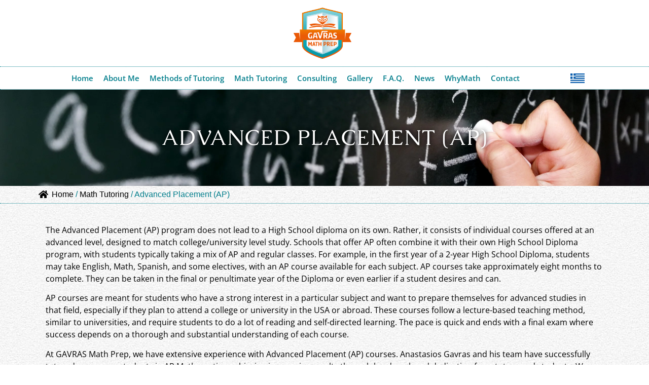

--- FILE ---
content_type: text/html; charset=UTF-8
request_url: https://gavrasmathprep.com/math-tutoring/advanced-placement-ap/
body_size: 30518
content:
<!doctype html><html lang="en-US" prefix="og: https://ogp.me/ns#"><head><script data-no-optimize="1">var litespeed_docref=sessionStorage.getItem("litespeed_docref");litespeed_docref&&(Object.defineProperty(document,"referrer",{get:function(){return litespeed_docref}}),sessionStorage.removeItem("litespeed_docref"));</script> <meta charset="UTF-8"><meta name="viewport" content="width=device-width, initial-scale=1"><link rel="profile" href="https://gmpg.org/xfn/11"> <script id="cookie-law-info-gcm-var-js" type="litespeed/javascript">var _ckyGcm={"status":!0,"default_settings":[{"analytics":"denied","advertisement":"denied","functional":"denied","necessary":"granted","ad_user_data":"denied","ad_personalization":"denied","regions":"All"}],"wait_for_update":2000,"url_passthrough":!1,"ads_data_redaction":!1}</script> <script id="cookieyes" type="litespeed/javascript" data-src="https://cdn-cookieyes.com/client_data/313f1e8c2dd219335b581c2d/script.js"></script> <title>Advanced Placement (AP) - GAVRAS Math Prep</title><meta name="description" content="The Advanced Placement (AP) program does not lead to a High School diploma on its own. Rather, it consists of individual courses offered at an advanced level,"/><meta name="robots" content="follow, index, max-snippet:-1, max-video-preview:-1, max-image-preview:large"/><link rel="canonical" href="https://gavrasmathprep.com/math-tutoring/advanced-placement-ap/" /><meta property="og:locale" content="en_US" /><meta property="og:type" content="article" /><meta property="og:title" content="Advanced Placement (AP) - GAVRAS Math Prep" /><meta property="og:description" content="The Advanced Placement (AP) program does not lead to a High School diploma on its own. Rather, it consists of individual courses offered at an advanced level," /><meta property="og:url" content="https://gavrasmathprep.com/math-tutoring/advanced-placement-ap/" /><meta property="og:site_name" content="GAVRAS Math Prep" /><meta property="og:updated_time" content="2023-06-14T17:23:45+03:00" /><meta property="og:image" content="https://gavrasmathprep.com/wp-content/uploads/2021/05/LOGO-FOR-WEB-200-PIXELS2.gmp_.png" /><meta property="og:image:secure_url" content="https://gavrasmathprep.com/wp-content/uploads/2021/05/LOGO-FOR-WEB-200-PIXELS2.gmp_.png" /><meta property="og:image:width" content="2000" /><meta property="og:image:height" content="1769" /><meta property="og:image:alt" content="LOGO FOR WEB 200 PIXELS2.gmp " /><meta property="og:image:type" content="image/png" /><meta property="article:published_time" content="2023-06-14T17:21:58+03:00" /><meta property="article:modified_time" content="2023-06-14T17:23:45+03:00" /><meta name="twitter:card" content="summary_large_image" /><meta name="twitter:title" content="Advanced Placement (AP) - GAVRAS Math Prep" /><meta name="twitter:description" content="The Advanced Placement (AP) program does not lead to a High School diploma on its own. Rather, it consists of individual courses offered at an advanced level," /><meta name="twitter:image" content="https://gavrasmathprep.com/wp-content/uploads/2021/05/LOGO-FOR-WEB-200-PIXELS2.gmp_.png" /><meta name="twitter:label1" content="Time to read" /><meta name="twitter:data1" content="1 minute" /> <script type="application/ld+json" class="rank-math-schema">{"@context":"https://schema.org","@graph":[{"@type":["EducationalOrganization","Organization"],"@id":"https://gavrasmathprep.com/#organization","name":"Gavras Math Prep","url":"https://gavrasmathprep.com","email":"dion","logo":{"@type":"ImageObject","@id":"https://gavrasmathprep.com/#logo","url":"https://gavrasmathprep.com/wp-content/uploads/2021/05/LOGO-FOR-WEB-200-PIXELS2.gmp_.png","contentUrl":"https://gavrasmathprep.com/wp-content/uploads/2021/05/LOGO-FOR-WEB-200-PIXELS2.gmp_.png","caption":"Gavras Math Prep","inLanguage":"en-US","width":"2000","height":"1769"}},{"@type":"WebSite","@id":"https://gavrasmathprep.com/#website","url":"https://gavrasmathprep.com","name":"Gavras Math Prep","publisher":{"@id":"https://gavrasmathprep.com/#organization"},"inLanguage":"en-US"},{"@type":"ImageObject","@id":"https://gavrasmathprep.com/wp-content/uploads/2021/05/LOGO-FOR-WEB-200-PIXELS2.gmp_.png","url":"https://gavrasmathprep.com/wp-content/uploads/2021/05/LOGO-FOR-WEB-200-PIXELS2.gmp_.png","width":"2000","height":"1769","caption":"LOGO FOR WEB 200 PIXELS2.gmp ","inLanguage":"en-US"},{"@type":"WebPage","@id":"https://gavrasmathprep.com/math-tutoring/advanced-placement-ap/#webpage","url":"https://gavrasmathprep.com/math-tutoring/advanced-placement-ap/","name":"Advanced Placement (AP) - GAVRAS Math Prep","datePublished":"2023-06-14T17:21:58+03:00","dateModified":"2023-06-14T17:23:45+03:00","isPartOf":{"@id":"https://gavrasmathprep.com/#website"},"primaryImageOfPage":{"@id":"https://gavrasmathprep.com/wp-content/uploads/2021/05/LOGO-FOR-WEB-200-PIXELS2.gmp_.png"},"inLanguage":"en-US"},{"@type":"Person","@id":"https://gavrasmathprep.com/author/dion/","name":"dion","url":"https://gavrasmathprep.com/author/dion/","image":{"@type":"ImageObject","@id":"https://gavrasmathprep.com/wp-content/litespeed/avatar/392635dce1f1b2badfa7cc801c59fed4.jpg?ver=1768404740","url":"https://gavrasmathprep.com/wp-content/litespeed/avatar/392635dce1f1b2badfa7cc801c59fed4.jpg?ver=1768404740","caption":"dion","inLanguage":"en-US"},"worksFor":{"@id":"https://gavrasmathprep.com/#organization"}},{"@type":"Article","headline":"Advanced Placement (AP) - GAVRAS Math Prep","keywords":"Advanced Placement (AP),AP courses,Mathematics,Gavras math preparation","datePublished":"2023-06-14T17:21:58+03:00","dateModified":"2023-06-14T17:23:45+03:00","author":{"@id":"https://gavrasmathprep.com/author/dion/","name":"dion"},"publisher":{"@id":"https://gavrasmathprep.com/#organization"},"description":"The Advanced Placement (AP) program does not lead to a High School diploma on its own. Rather, it consists of individual courses offered at an advanced level,","name":"Advanced Placement (AP) - GAVRAS Math Prep","@id":"https://gavrasmathprep.com/math-tutoring/advanced-placement-ap/#richSnippet","isPartOf":{"@id":"https://gavrasmathprep.com/math-tutoring/advanced-placement-ap/#webpage"},"image":{"@id":"https://gavrasmathprep.com/wp-content/uploads/2021/05/LOGO-FOR-WEB-200-PIXELS2.gmp_.png"},"inLanguage":"en-US","mainEntityOfPage":{"@id":"https://gavrasmathprep.com/math-tutoring/advanced-placement-ap/#webpage"}}]}</script> <link rel="alternate" type="application/rss+xml" title="GAVRAS Math Prep &raquo; Feed" href="https://gavrasmathprep.com/feed/" /><link rel="alternate" type="application/rss+xml" title="GAVRAS Math Prep &raquo; Comments Feed" href="https://gavrasmathprep.com/comments/feed/" /><link rel="alternate" title="oEmbed (JSON)" type="application/json+oembed" href="https://gavrasmathprep.com/wp-json/oembed/1.0/embed?url=https%3A%2F%2Fgavrasmathprep.com%2Fmath-tutoring%2Fadvanced-placement-ap%2F" /><link rel="alternate" title="oEmbed (XML)" type="text/xml+oembed" href="https://gavrasmathprep.com/wp-json/oembed/1.0/embed?url=https%3A%2F%2Fgavrasmathprep.com%2Fmath-tutoring%2Fadvanced-placement-ap%2F&#038;format=xml" /><style id='wp-img-auto-sizes-contain-inline-css'>img:is([sizes=auto i],[sizes^="auto," i]){contain-intrinsic-size:3000px 1500px}
/*# sourceURL=wp-img-auto-sizes-contain-inline-css */</style><style id="litespeed-ccss">:root{--wp--preset--aspect-ratio--square:1;--wp--preset--aspect-ratio--4-3:4/3;--wp--preset--aspect-ratio--3-4:3/4;--wp--preset--aspect-ratio--3-2:3/2;--wp--preset--aspect-ratio--2-3:2/3;--wp--preset--aspect-ratio--16-9:16/9;--wp--preset--aspect-ratio--9-16:9/16;--wp--preset--color--black:#000000;--wp--preset--color--cyan-bluish-gray:#abb8c3;--wp--preset--color--white:#ffffff;--wp--preset--color--pale-pink:#f78da7;--wp--preset--color--vivid-red:#cf2e2e;--wp--preset--color--luminous-vivid-orange:#ff6900;--wp--preset--color--luminous-vivid-amber:#fcb900;--wp--preset--color--light-green-cyan:#7bdcb5;--wp--preset--color--vivid-green-cyan:#00d084;--wp--preset--color--pale-cyan-blue:#8ed1fc;--wp--preset--color--vivid-cyan-blue:#0693e3;--wp--preset--color--vivid-purple:#9b51e0;--wp--preset--gradient--vivid-cyan-blue-to-vivid-purple:linear-gradient(135deg,rgba(6,147,227,1) 0%,rgb(155,81,224) 100%);--wp--preset--gradient--light-green-cyan-to-vivid-green-cyan:linear-gradient(135deg,rgb(122,220,180) 0%,rgb(0,208,130) 100%);--wp--preset--gradient--luminous-vivid-amber-to-luminous-vivid-orange:linear-gradient(135deg,rgba(252,185,0,1) 0%,rgba(255,105,0,1) 100%);--wp--preset--gradient--luminous-vivid-orange-to-vivid-red:linear-gradient(135deg,rgba(255,105,0,1) 0%,rgb(207,46,46) 100%);--wp--preset--gradient--very-light-gray-to-cyan-bluish-gray:linear-gradient(135deg,rgb(238,238,238) 0%,rgb(169,184,195) 100%);--wp--preset--gradient--cool-to-warm-spectrum:linear-gradient(135deg,rgb(74,234,220) 0%,rgb(151,120,209) 20%,rgb(207,42,186) 40%,rgb(238,44,130) 60%,rgb(251,105,98) 80%,rgb(254,248,76) 100%);--wp--preset--gradient--blush-light-purple:linear-gradient(135deg,rgb(255,206,236) 0%,rgb(152,150,240) 100%);--wp--preset--gradient--blush-bordeaux:linear-gradient(135deg,rgb(254,205,165) 0%,rgb(254,45,45) 50%,rgb(107,0,62) 100%);--wp--preset--gradient--luminous-dusk:linear-gradient(135deg,rgb(255,203,112) 0%,rgb(199,81,192) 50%,rgb(65,88,208) 100%);--wp--preset--gradient--pale-ocean:linear-gradient(135deg,rgb(255,245,203) 0%,rgb(182,227,212) 50%,rgb(51,167,181) 100%);--wp--preset--gradient--electric-grass:linear-gradient(135deg,rgb(202,248,128) 0%,rgb(113,206,126) 100%);--wp--preset--gradient--midnight:linear-gradient(135deg,rgb(2,3,129) 0%,rgb(40,116,252) 100%);--wp--preset--font-size--small:13px;--wp--preset--font-size--medium:20px;--wp--preset--font-size--large:36px;--wp--preset--font-size--x-large:42px;--wp--preset--spacing--20:0.44rem;--wp--preset--spacing--30:0.67rem;--wp--preset--spacing--40:1rem;--wp--preset--spacing--50:1.5rem;--wp--preset--spacing--60:2.25rem;--wp--preset--spacing--70:3.38rem;--wp--preset--spacing--80:5.06rem;--wp--preset--shadow--natural:6px 6px 9px rgba(0, 0, 0, 0.2);--wp--preset--shadow--deep:12px 12px 50px rgba(0, 0, 0, 0.4);--wp--preset--shadow--sharp:6px 6px 0px rgba(0, 0, 0, 0.2);--wp--preset--shadow--outlined:6px 6px 0px -3px rgba(255, 255, 255, 1), 6px 6px rgba(0, 0, 0, 1);--wp--preset--shadow--crisp:6px 6px 0px rgba(0, 0, 0, 1)}:root{--wp--style--global--content-size:800px;--wp--style--global--wide-size:1200px}:where(body){margin:0}:root{--wp--style--block-gap:24px}body{padding-top:0;padding-right:0;padding-bottom:0;padding-left:0}a:where(:not(.wp-element-button)){text-decoration:underline}:root{--woocommerce:#720eec;--wc-green:#7ad03a;--wc-red:#a00;--wc-orange:#ffba00;--wc-blue:#2ea2cc;--wc-primary:#720eec;--wc-primary-text:#fcfbfe;--wc-secondary:#e9e6ed;--wc-secondary-text:#515151;--wc-highlight:#958e09;--wc-highligh-text:white;--wc-content-bg:#fff;--wc-subtext:#767676;--wc-form-border-color:rgba(32, 7, 7, 0.8);--wc-form-border-radius:4px;--wc-form-border-width:1px}@media only screen and (max-width:768px){:root{--woocommerce:#720eec;--wc-green:#7ad03a;--wc-red:#a00;--wc-orange:#ffba00;--wc-blue:#2ea2cc;--wc-primary:#720eec;--wc-primary-text:#fcfbfe;--wc-secondary:#e9e6ed;--wc-secondary-text:#515151;--wc-highlight:#958e09;--wc-highligh-text:white;--wc-content-bg:#fff;--wc-subtext:#767676;--wc-form-border-color:rgba(32, 7, 7, 0.8);--wc-form-border-radius:4px;--wc-form-border-width:1px}}:root{--woocommerce:#720eec;--wc-green:#7ad03a;--wc-red:#a00;--wc-orange:#ffba00;--wc-blue:#2ea2cc;--wc-primary:#720eec;--wc-primary-text:#fcfbfe;--wc-secondary:#e9e6ed;--wc-secondary-text:#515151;--wc-highlight:#958e09;--wc-highligh-text:white;--wc-content-bg:#fff;--wc-subtext:#767676;--wc-form-border-color:rgba(32, 7, 7, 0.8);--wc-form-border-radius:4px;--wc-form-border-width:1px}.screen-reader-text{clip:rect(1px,1px,1px,1px);height:1px;overflow:hidden;position:absolute!important;width:1px;word-wrap:normal!important}a,a:visited{text-decoration:underline}*,::after,::before{box-sizing:border-box}a{text-decoration:none;background-color:#fff0;-webkit-text-decoration-skip:objects}.fa-home:before{content:""}html{line-height:1.15;-webkit-text-size-adjust:100%}*,:after,:before{box-sizing:border-box}body{margin:0;font-family:-apple-system,BlinkMacSystemFont,Segoe UI,Roboto,Helvetica Neue,Arial,Noto Sans,sans-serif,Apple Color Emoji,Segoe UI Emoji,Segoe UI Symbol,Noto Color Emoji;font-size:1rem;font-weight:400;line-height:1.5;color:#333;background-color:#fff;-webkit-font-smoothing:antialiased;-moz-osx-font-smoothing:grayscale}h1,h3{margin-block-start:.5rem;margin-block-end:1rem;font-family:inherit;font-weight:500;line-height:1.2;color:inherit}h1{font-size:2.5rem}h3{font-size:1.75rem}p{margin-block-start:0;margin-block-end:.9rem}pre{font-family:monospace,monospace;font-size:1em;white-space:pre-wrap}a{background-color:#fff0;text-decoration:none;color:#c36}a:not([href]):not([tabindex]){color:inherit;text-decoration:none}img{border-style:none;height:auto;max-width:100%}template{display:none}::-webkit-file-upload-button{-webkit-appearance:button;font:inherit}li,ul{margin-block-start:0;margin-block-end:0;border:0;outline:0;font-size:100%;vertical-align:baseline;background:#fff0}.screen-reader-text{clip:rect(1px,1px,1px,1px);height:1px;overflow:hidden;position:absolute!important;width:1px;word-wrap:normal!important}.screen-reader-text{height:1px;margin:-1px;overflow:hidden;padding:0;position:absolute;top:-10000em;width:1px;clip:rect(0,0,0,0);border:0}.elementor *,.elementor :after,.elementor :before{box-sizing:border-box}.elementor a{box-shadow:none;text-decoration:none}.elementor img{border:none;border-radius:0;box-shadow:none;height:auto;max-width:100%}.elementor .elementor-background-overlay{inset:0;position:absolute}.elementor-widget-wrap .elementor-element.elementor-widget__width-initial{max-width:100%}.elementor-element{--flex-direction:initial;--flex-wrap:initial;--justify-content:initial;--align-items:initial;--align-content:initial;--gap:initial;--flex-basis:initial;--flex-grow:initial;--flex-shrink:initial;--order:initial;--align-self:initial;align-self:var(--align-self);flex-basis:var(--flex-basis);flex-grow:var(--flex-grow);flex-shrink:var(--flex-shrink);order:var(--order)}.elementor-element:where(.e-con-full,.elementor-widget){align-content:var(--align-content);align-items:var(--align-items);flex-direction:var(--flex-direction);flex-wrap:var(--flex-wrap);gap:var(--row-gap) var(--column-gap);justify-content:var(--justify-content)}@media (max-width:1065px){.elementor-tablet-align-center{text-align:center}.elementor-tablet-align-center .elementor-button{width:auto}}:root{--page-title-display:block}.elementor-section{position:relative}.elementor-section .elementor-container{display:flex;margin-left:auto;margin-right:auto;position:relative}@media (max-width:1065px){.elementor-section .elementor-container{flex-wrap:wrap}}.elementor-section.elementor-section-boxed>.elementor-container{max-width:1140px}.elementor-section.elementor-section-items-middle>.elementor-container{align-items:center}.elementor-widget-wrap{align-content:flex-start;flex-wrap:wrap;position:relative;width:100%}.elementor:not(.elementor-bc-flex-widget) .elementor-widget-wrap{display:flex}.elementor-widget-wrap>.elementor-element{width:100%}.elementor-widget{position:relative}.elementor-widget:not(:last-child){margin-bottom:var(--kit-widget-spacing,20px)}.elementor-column{display:flex;min-height:1px;position:relative}.elementor-column-gap-default>.elementor-column>.elementor-element-populated{padding:10px}@media (min-width:768px){.elementor-column.elementor-col-33{width:33.333%}.elementor-column.elementor-col-50{width:50%}.elementor-column.elementor-col-100{width:100%}}@media (max-width:767px){.elementor-column{width:100%}}@media (prefers-reduced-motion:no-preference){html{scroll-behavior:smooth}}.elementor-heading-title{line-height:1;margin:0;padding:0}.elementor-button{background-color:#69727d;border-radius:3px;color:#fff;display:inline-block;font-size:15px;line-height:1;padding:12px 24px;fill:#fff;text-align:center}.elementor-button:visited{color:#fff}.elementor-button-content-wrapper{display:flex;flex-direction:row;gap:5px;justify-content:center}.elementor-button-text{display:inline-block}.elementor-button span{text-decoration:inherit}.elementor-icon{color:#69727d;display:inline-block;font-size:50px;line-height:1;text-align:center}.elementor-icon i{display:block;height:1em;position:relative;width:1em}.elementor-icon i:before{left:50%;position:absolute;transform:translateX(-50%)}@media (max-width:767px){.elementor .elementor-hidden-mobile{display:none}}@media (min-width:768px) and (max-width:1065px){.elementor .elementor-hidden-tablet{display:none}}@media (min-width:1066px) and (max-width:99999px){.elementor .elementor-hidden-desktop{display:none}}.elementor-widget-image{text-align:center}.elementor-widget-image a{display:inline-block}.elementor-widget-image img{display:inline-block;vertical-align:middle}.elementor-item:after,.elementor-item:before{display:block;position:absolute}.elementor-item:not(:hover):not(:focus):not(.elementor-item-active):not(.highlighted):after,.elementor-item:not(:hover):not(:focus):not(.elementor-item-active):not(.highlighted):before{opacity:0}.elementor-item-active:after,.elementor-item-active:before{transform:scale(1)}.e--pointer-background .elementor-item:after,.e--pointer-background .elementor-item:before{content:""}.e--pointer-background .elementor-item:before{background:#3f444b;bottom:0;left:0;right:0;top:0;z-index:-1}.e--pointer-background .elementor-item-active{color:#fff}.elementor-nav-menu--main .elementor-nav-menu a{padding:13px 20px}.elementor-nav-menu--main .elementor-nav-menu ul{border-style:solid;border-width:0;padding:0;position:absolute;width:12em}.elementor-nav-menu--layout-horizontal{display:flex}.elementor-nav-menu--layout-horizontal .elementor-nav-menu{display:flex;flex-wrap:wrap}.elementor-nav-menu--layout-horizontal .elementor-nav-menu a{flex-grow:1;white-space:nowrap}.elementor-nav-menu--layout-horizontal .elementor-nav-menu>li{display:flex}.elementor-nav-menu--layout-horizontal .elementor-nav-menu>li ul{top:100%!important}.elementor-nav-menu--layout-horizontal .elementor-nav-menu>li:not(:first-child)>a{margin-inline-start:var(--e-nav-menu-horizontal-menu-item-margin)}.elementor-nav-menu--layout-horizontal .elementor-nav-menu>li:not(:first-child)>ul{left:var(--e-nav-menu-horizontal-menu-item-margin)!important}.elementor-nav-menu--layout-horizontal .elementor-nav-menu>li:not(:last-child)>a{margin-inline-end:var(--e-nav-menu-horizontal-menu-item-margin)}.elementor-nav-menu--layout-horizontal .elementor-nav-menu>li:not(:last-child):after{align-self:center;border-color:var(--e-nav-menu-divider-color,#000);border-left-style:var(--e-nav-menu-divider-style,solid);border-left-width:var(--e-nav-menu-divider-width,2px);content:var(--e-nav-menu-divider-content,none);height:var(--e-nav-menu-divider-height,35%)}.elementor-nav-menu__align-center .elementor-nav-menu{justify-content:center;margin-inline-end:auto;margin-inline-start:auto}.elementor-widget-nav-menu .elementor-widget-container{display:flex;flex-direction:column}.elementor-nav-menu{position:relative;z-index:2}.elementor-nav-menu:after{clear:both;content:" ";display:block;font:0/0 serif;height:0;overflow:hidden;visibility:hidden}.elementor-nav-menu,.elementor-nav-menu li,.elementor-nav-menu ul{display:block;line-height:normal;list-style:none;margin:0;padding:0}.elementor-nav-menu ul{display:none}.elementor-nav-menu a,.elementor-nav-menu li{position:relative}.elementor-nav-menu li{border-width:0}.elementor-nav-menu a{align-items:center;display:flex}.elementor-nav-menu a{line-height:20px;padding:10px 20px}.elementor-sub-item.elementor-item-active{background-color:#3f444b;color:#fff}.elementor-menu-toggle{align-items:center;background-color:rgb(0 0 0/.05);border:0 solid;border-radius:3px;color:#33373d;display:flex;font-size:var(--nav-menu-icon-size,22px);justify-content:center;padding:.25em}.elementor-menu-toggle:not(.elementor-active) .elementor-menu-toggle__icon--close{display:none}.elementor-nav-menu--dropdown{background-color:#fff;font-size:13px}.elementor-nav-menu--dropdown.elementor-nav-menu__container{margin-top:10px;overflow-x:hidden;overflow-y:auto;transform-origin:top}.elementor-nav-menu--dropdown.elementor-nav-menu__container .elementor-sub-item{font-size:.85em}.elementor-nav-menu--dropdown a{color:#33373d}ul.elementor-nav-menu--dropdown a{border-inline-start:8px solid #fff0;text-shadow:none}.elementor-nav-menu--toggle{--menu-height:100vh}.elementor-nav-menu--toggle .elementor-menu-toggle:not(.elementor-active)+.elementor-nav-menu__container{max-height:0;overflow:hidden;transform:scaleY(0)}.elementor-nav-menu--stretch .elementor-nav-menu__container.elementor-nav-menu--dropdown{position:absolute;z-index:9997}@media (max-width:767px){.elementor-nav-menu--dropdown-mobile .elementor-nav-menu--main{display:none}}@media (min-width:768px){.elementor-nav-menu--dropdown-mobile .elementor-menu-toggle,.elementor-nav-menu--dropdown-mobile .elementor-nav-menu--dropdown{display:none}.elementor-nav-menu--dropdown-mobile nav.elementor-nav-menu--dropdown.elementor-nav-menu__container{overflow-y:hidden}}.elementor-widget-divider{--divider-border-style:none;--divider-border-width:1px;--divider-color:#0c0d0e;--divider-icon-size:20px;--divider-element-spacing:10px;--divider-pattern-height:24px;--divider-pattern-size:20px;--divider-pattern-url:none;--divider-pattern-repeat:repeat-x}.elementor-widget-divider .elementor-divider{display:flex}.elementor-widget-divider .elementor-divider__text{font-size:15px;line-height:1;max-width:95%}.elementor-widget-divider .elementor-divider__element{flex-shrink:0;margin:0 var(--divider-element-spacing)}.elementor-widget-divider .elementor-divider-separator{direction:ltr;display:flex;margin:0}.elementor-widget-divider--view-line_text .elementor-divider-separator{align-items:center}.elementor-widget-divider--view-line_text .elementor-divider-separator:after,.elementor-widget-divider--view-line_text .elementor-divider-separator:before{border-block-end:0;border-block-start:var(--divider-border-width) var(--divider-border-style) var(--divider-color);content:"";display:block;flex-grow:1}.elementor-widget-divider--element-align-left .elementor-divider-separator:before{content:none}.elementor-widget-divider--element-align-left .elementor-divider__element{margin-left:0}[class*=" eicon-"]{display:inline-block;font-family:eicons;font-size:inherit;font-weight:400;font-style:normal;font-variant:normal;line-height:1;text-rendering:auto;-webkit-font-smoothing:antialiased;-moz-osx-font-smoothing:grayscale}.eicon-menu-bar:before{content:""}.eicon-close:before{content:""}.elementor-kit-13{--e-global-color-primary:#00A9BC;--e-global-color-secondary:#54595F;--e-global-color-text:#000000;--e-global-color-accent:#FF7122;--e-global-color-4ecd912:#FF975D;--e-global-color-b8d8e85:#007D8B;--e-global-color-0c27f7a:#FFFFFF;--e-global-color-a990114:#DB4E00;--e-global-color-d305cae:#E7E7E7;--e-global-color-e6a280e:#9020E6;--e-global-color-76fae5a:#08C20F;--e-global-typography-primary-font-family:"Open Sans";--e-global-typography-primary-font-weight:500;--e-global-typography-secondary-font-family:"Open Sans";--e-global-typography-secondary-font-weight:400;--e-global-typography-text-font-family:"Open Sans";--e-global-typography-text-font-size:16px;--e-global-typography-text-font-weight:400;--e-global-typography-text-line-height:1.5em;--e-global-typography-accent-font-family:"Open Sans";--e-global-typography-accent-font-weight:500;--e-global-typography-7513985-font-family:"Caudex";--e-global-typography-7513985-font-size:17px}.elementor-kit-13 h1{color:#000;font-size:25px}.elementor-section.elementor-section-boxed>.elementor-container{max-width:1140px}.elementor-widget:not(:last-child){margin-block-end:20px}.elementor-element{--widgets-spacing:20px 20px;--widgets-spacing-row:20px;--widgets-spacing-column:20px}@media (max-width:1065px){.elementor-kit-13{--e-global-typography-text-font-size:15px;--e-global-typography-text-line-height:1.5em;--e-global-typography-7513985-font-size:16px}.elementor-kit-13 h1{font-size:19px}.elementor-section.elementor-section-boxed>.elementor-container{max-width:1024px}}@media (max-width:767px){.elementor-kit-13{--e-global-typography-text-font-size:14px;--e-global-typography-text-line-height:1.5em;--e-global-typography-7513985-font-size:14px}.elementor-kit-13 h1{font-size:14px}.elementor-section.elementor-section-boxed>.elementor-container{max-width:767px}}.elementor-3017 .elementor-element.elementor-element-eff8344{padding:20px 0 35px 0}.elementor-widget-divider{--divider-color:var( --e-global-color-secondary )}.elementor-widget-divider .elementor-divider__text{color:var(--e-global-color-secondary);font-family:var(--e-global-typography-secondary-font-family),Sans-serif;font-weight:var(--e-global-typography-secondary-font-weight)}.elementor-3017 .elementor-element.elementor-element-26aeb006{--divider-border-style:solid;--divider-color:var( --e-global-color-b8d8e85 );--divider-border-width:1.6px;--divider-element-spacing:29px}.elementor-3017 .elementor-element.elementor-element-26aeb006 .elementor-divider-separator{width:100%;margin:0 auto;margin-left:0}.elementor-3017 .elementor-element.elementor-element-26aeb006 .elementor-divider{text-align:left;padding-block-start:10px;padding-block-end:10px}.elementor-3017 .elementor-element.elementor-element-26aeb006 .elementor-divider__text{color:var(--e-global-color-b8d8e85);font-family:"Open Sans",Sans-serif;font-size:29px;font-weight:400;font-style:italic}.elementor-widget-text-editor{color:var(--e-global-color-text);font-family:var(--e-global-typography-text-font-family),Sans-serif;font-size:var(--e-global-typography-text-font-size);font-weight:var(--e-global-typography-text-font-weight);line-height:var(--e-global-typography-text-line-height)}body.elementor-page-3017:not(.elementor-motion-effects-element-type-background){background-image:url(https://gavrasmathprep.com/wp-content/uploads/2021/05/white.jpg)}:root{--page-title-display:none}@media (max-width:1065px){.elementor-widget-text-editor{font-size:var(--e-global-typography-text-font-size);line-height:var(--e-global-typography-text-line-height)}}@media (max-width:1065px) and (min-width:768px){.elementor-3017 .elementor-element.elementor-element-7a300ebe{width:100%}}@media (max-width:767px){.elementor-3017 .elementor-element.elementor-element-26aeb006 .elementor-divider__text{font-size:18px}.elementor-widget-text-editor{font-size:var(--e-global-typography-text-font-size);line-height:var(--e-global-typography-text-line-height)}}.elementor-56 .elementor-element.elementor-element-6279db7:not(.elementor-motion-effects-element-type-background){background-color:#FFF}.elementor-56 .elementor-element.elementor-element-e12264d>.elementor-widget-container{margin:15px 15px 15px 15px;padding:0 0 0 0}.elementor-56 .elementor-element.elementor-element-e12264d img{width:114px}.elementor-56 .elementor-element.elementor-element-e5fa182>.elementor-container>.elementor-column>.elementor-widget-wrap{align-content:center;align-items:center}.elementor-56 .elementor-element.elementor-element-e5fa182:not(.elementor-motion-effects-element-type-background){background-color:#FFF}.elementor-56 .elementor-element.elementor-element-e5fa182{border-style:dotted;border-width:1px 0 1px 0;border-color:var(--e-global-color-b8d8e85);box-shadow:0 10px 20px -13px #007D8B;margin-top:0;margin-bottom:0;padding:2px 0 2px 0}.elementor-widget-nav-menu .elementor-nav-menu .elementor-item{font-family:var(--e-global-typography-primary-font-family),Sans-serif;font-weight:var(--e-global-typography-primary-font-weight)}.elementor-widget-nav-menu .elementor-nav-menu--main .elementor-item{color:var(--e-global-color-text);fill:var(--e-global-color-text)}.elementor-widget-nav-menu .elementor-nav-menu--main:not(.e--pointer-framed) .elementor-item:before,.elementor-widget-nav-menu .elementor-nav-menu--main:not(.e--pointer-framed) .elementor-item:after{background-color:var(--e-global-color-accent)}.elementor-widget-nav-menu{--e-nav-menu-divider-color:var( --e-global-color-text )}.elementor-widget-nav-menu .elementor-nav-menu--dropdown .elementor-item,.elementor-widget-nav-menu .elementor-nav-menu--dropdown .elementor-sub-item{font-family:var(--e-global-typography-accent-font-family),Sans-serif;font-weight:var(--e-global-typography-accent-font-weight)}.elementor-56 .elementor-element.elementor-element-2456f57 .elementor-menu-toggle{margin:0 auto}.elementor-56 .elementor-element.elementor-element-2456f57 .elementor-nav-menu .elementor-item{font-family:"Open Sans",Sans-serif;font-size:15px;font-weight:600}.elementor-56 .elementor-element.elementor-element-2456f57 .elementor-nav-menu--main .elementor-item{color:var(--e-global-color-b8d8e85);fill:var(--e-global-color-b8d8e85);padding-left:9px;padding-right:9px;padding-top:10px;padding-bottom:10px}.elementor-56 .elementor-element.elementor-element-2456f57 .elementor-nav-menu--main:not(.e--pointer-framed) .elementor-item:before,.elementor-56 .elementor-element.elementor-element-2456f57 .elementor-nav-menu--main:not(.e--pointer-framed) .elementor-item:after{background-color:var(--e-global-color-b8d8e85)}.elementor-56 .elementor-element.elementor-element-2456f57{--e-nav-menu-horizontal-menu-item-margin:calc( 2px / 2 )}.elementor-56 .elementor-element.elementor-element-2456f57 .elementor-item:before{border-radius:1px}.elementor-56 .elementor-element.elementor-element-2456f57 .elementor-nav-menu--dropdown a,.elementor-56 .elementor-element.elementor-element-2456f57 .elementor-menu-toggle{color:#000}.elementor-56 .elementor-element.elementor-element-2456f57 .elementor-nav-menu--dropdown{background-color:#F6F6F6;border-style:solid;border-width:1px 0 1px 0;border-color:var(--e-global-color-b8d8e85);border-radius:0 0 0 0}.elementor-56 .elementor-element.elementor-element-2456f57 .elementor-nav-menu--dropdown a.elementor-item-active{color:var(--e-global-color-0c27f7a)}.elementor-56 .elementor-element.elementor-element-2456f57 .elementor-nav-menu--dropdown a.elementor-item-active{background-color:var(--e-global-color-b8d8e85)}.elementor-56 .elementor-element.elementor-element-2456f57 .elementor-nav-menu--dropdown a.elementor-item-active{color:var(--e-global-color-text);background-color:#FFF}.elementor-56 .elementor-element.elementor-element-2456f57 .elementor-nav-menu--dropdown .elementor-item,.elementor-56 .elementor-element.elementor-element-2456f57 .elementor-nav-menu--dropdown .elementor-sub-item{font-family:"Open Sans",Sans-serif;font-weight:600}.elementor-56 .elementor-element.elementor-element-2456f57 .elementor-nav-menu--dropdown li:first-child a{border-top-left-radius:0;border-top-right-radius:0}.elementor-56 .elementor-element.elementor-element-2456f57 .elementor-nav-menu--dropdown li:last-child a{border-bottom-right-radius:0;border-bottom-left-radius:0}.elementor-56 .elementor-element.elementor-element-2456f57 .elementor-nav-menu--dropdown a{padding-left:10px;padding-right:10px;padding-top:10px;padding-bottom:10px}.elementor-56 .elementor-element.elementor-element-2456f57 .elementor-nav-menu--dropdown li:not(:last-child){border-style:dotted;border-color:var(--e-global-color-text);border-bottom-width:1px}.elementor-56 .elementor-element.elementor-element-123268c{width:var(--container-widget-width,50%);max-width:50%;--container-widget-width:50%;--container-widget-flex-grow:0;text-align:right}.elementor-56 .elementor-element.elementor-element-123268c img{max-width:28px}.elementor-56 .elementor-element.elementor-element-271cd49>.elementor-container>.elementor-column>.elementor-widget-wrap{align-content:center;align-items:center}.elementor-56 .elementor-element.elementor-element-271cd49:not(.elementor-motion-effects-element-type-background){background-color:var(--e-global-color-0c27f7a)}.elementor-56 .elementor-element.elementor-element-271cd49{box-shadow:0 5px 10px 0 rgba(0,63.52826086956521,76.5,.34)}.elementor-widget-button .elementor-button{background-color:var(--e-global-color-accent);font-family:var(--e-global-typography-accent-font-family),Sans-serif;font-weight:var(--e-global-typography-accent-font-weight)}.elementor-56 .elementor-element.elementor-element-b4fd816 .elementor-button{background-color:#fff0;fill:var(--e-global-color-0c27f7a);color:var(--e-global-color-0c27f7a);background-image:linear-gradient(180deg,#CC4900 0%,var(--e-global-color-accent) 100%)}.elementor-56 .elementor-element.elementor-element-b4fd816 .elementor-button-content-wrapper{flex-direction:row}.elementor-56 .elementor-element.elementor-element-b4fd816 .elementor-button .elementor-button-content-wrapper{gap:15px}.elementor-56 .elementor-element.elementor-element-f045bde{width:var(--container-widget-width,50%);max-width:50%;--container-widget-width:50%;--container-widget-flex-grow:0;text-align:right}.elementor-56 .elementor-element.elementor-element-f045bde img{max-width:28px}@media (min-width:768px){.elementor-56 .elementor-element.elementor-element-33e4938{width:40%}.elementor-56 .elementor-element.elementor-element-8b94ccf{width:19.332%}.elementor-56 .elementor-element.elementor-element-bf1236e{width:40%}.elementor-56 .elementor-element.elementor-element-1d16b74{width:90%}.elementor-56 .elementor-element.elementor-element-ddbe70f{width:10%}}@media (max-width:1065px) and (min-width:768px){.elementor-56 .elementor-element.elementor-element-dc3ecb3{width:20%}.elementor-56 .elementor-element.elementor-element-3067baf{width:60%}.elementor-56 .elementor-element.elementor-element-203afbb{width:20%}}@media (max-width:1065px){.elementor-56 .elementor-element.elementor-element-4d56405 img{max-width:70%}}@media (max-width:767px){.elementor-56 .elementor-element.elementor-element-33e4938{width:2%}.elementor-56 .elementor-element.elementor-element-8b94ccf{width:25%}.elementor-56 .elementor-element.elementor-element-bf1236e{width:2%}.elementor-56 .elementor-element.elementor-element-1d16b74{width:38%}.elementor-56 .elementor-element.elementor-element-dc3ecb3{width:28%}.elementor-56 .elementor-element.elementor-element-4d56405 img{max-width:52px}.elementor-56 .elementor-element.elementor-element-3067baf{width:45%}.elementor-56 .elementor-element.elementor-element-b4fd816 .elementor-button{padding:12px 15px 12px 15px}.elementor-56 .elementor-element.elementor-element-203afbb{width:27%}}.elementor-widget-divider{--divider-color:var( --e-global-color-secondary )}.elementor-widget-divider .elementor-divider__text{color:var(--e-global-color-secondary);font-family:var(--e-global-typography-secondary-font-family),Sans-serif;font-weight:var(--e-global-typography-secondary-font-weight)}.elementor-widget-text-editor{color:var(--e-global-color-text);font-family:var(--e-global-typography-text-font-family),Sans-serif;font-size:var(--e-global-typography-text-font-size);font-weight:var(--e-global-typography-text-font-weight);line-height:var(--e-global-typography-text-line-height)}.elementor-widget-button .elementor-button{background-color:var(--e-global-color-accent);font-family:var(--e-global-typography-accent-font-family),Sans-serif;font-weight:var(--e-global-typography-accent-font-weight)}@media (max-width:1065px){.elementor-widget-text-editor{font-size:var(--e-global-typography-text-font-size);line-height:var(--e-global-typography-text-line-height)}}@media (max-width:767px){.elementor-widget-text-editor{font-size:var(--e-global-typography-text-font-size);line-height:var(--e-global-typography-text-line-height)}}.fas{-moz-osx-font-smoothing:grayscale;-webkit-font-smoothing:antialiased;display:inline-block;font-style:normal;font-variant:normal;text-rendering:auto;line-height:1}.fa-home:before{content:""}.fa-layer-group:before{content:""}.fas{font-family:"Font Awesome 5 Free";font-weight:900}::-webkit-scrollbar{width:12px}::-webkit-scrollbar-track{background:#f1f1f1}::-webkit-scrollbar-thumb{background-color:#28747b;border-radius:10px;border:3px solid #f1f1f1}html{scrollbar-color:#28747b #f1f1f1;scrollbar-width:thin}ul{padding-bottom:15px}.screen-reader-text{clip:rect(1px,1px,1px,1px);word-wrap:normal!important;border:0;clip-path:inset(50%);height:1px;margin:-1px;overflow:hidden;overflow-wrap:normal!important;padding:0;position:absolute!important;width:1px}.elementor-497 .elementor-element.elementor-element-0c1ddb9:not(.elementor-motion-effects-element-type-background){background-image:url(https://gavrasmathprep.com/wp-content/uploads/2021/05/math_gkekas-3-scaled.jpg);background-position:0-448px;background-repeat:no-repeat;background-size:cover}.elementor-497 .elementor-element.elementor-element-0c1ddb9>.elementor-background-overlay{background-color:#fff0;background-image:linear-gradient(180deg,var(--e-global-color-primary) 0%,#000000B5 100%);opacity:.76}.elementor-497 .elementor-element.elementor-element-0c1ddb9>.elementor-container{min-height:190px}.elementor-widget-heading .elementor-heading-title{font-family:var(--e-global-typography-primary-font-family),Sans-serif;font-weight:var(--e-global-typography-primary-font-weight);color:var(--e-global-color-primary)}.elementor-497 .elementor-element.elementor-element-30be12b{text-align:center}.elementor-497 .elementor-element.elementor-element-30be12b .elementor-heading-title{font-family:"Caudex",Sans-serif;font-size:42px;font-weight:500;text-transform:uppercase;line-height:1.5em;letter-spacing:1px;text-shadow:0 0 10px #000;color:#FFF}.elementor-497 .elementor-element.elementor-element-fbda6bd>.elementor-container>.elementor-column>.elementor-widget-wrap{align-content:center;align-items:center}.elementor-497 .elementor-element.elementor-element-fbda6bd{border-style:dotted;border-width:0 0 1px 0;border-color:var(--e-global-color-b8d8e85);padding:5px 0 5px 0}.elementor-497 .elementor-element.elementor-element-e75f7a3>.elementor-element-populated{margin:0 0 0 0;--e-column-margin-right:0px;--e-column-margin-left:0px;padding:0 0 0 0}.elementor-widget-icon.elementor-view-default .elementor-icon{color:var(--e-global-color-primary);border-color:var(--e-global-color-primary)}.elementor-497 .elementor-element.elementor-element-d5f74b6>.elementor-widget-container{margin:0 0-7px 0;padding:0 0 0 0}.elementor-497 .elementor-element.elementor-element-d5f74b6 .elementor-icon-wrapper{text-align:center}.elementor-497 .elementor-element.elementor-element-d5f74b6.elementor-view-default .elementor-icon{color:#000;border-color:#000}.elementor-497 .elementor-element.elementor-element-d5f74b6 .elementor-icon{font-size:17px}.elementor-497 .elementor-element.elementor-element-47eb271>.elementor-element-populated{margin:0 0 0 0;--e-column-margin-right:0px;--e-column-margin-left:0px;padding:0 0 0 0}.elementor-497 .elementor-element.elementor-element-3ec884e .woocommerce-breadcrumb{color:var(--e-global-color-b8d8e85)}.elementor-497 .elementor-element.elementor-element-3ec884e .woocommerce-breadcrumb>a{color:var(--e-global-color-text)}@media (max-width:1065px){.elementor-497 .elementor-element.elementor-element-0c1ddb9:not(.elementor-motion-effects-element-type-background){background-position:center center}}@media (max-width:767px){.elementor-497 .elementor-element.elementor-element-0c1ddb9>.elementor-container{min-height:114px}.elementor-497 .elementor-element.elementor-element-0c1ddb9:not(.elementor-motion-effects-element-type-background){background-position:center center}.elementor-497 .elementor-element.elementor-element-30be12b .elementor-heading-title{font-size:20px}.elementor-497 .elementor-element.elementor-element-e75f7a3{width:10%}.elementor-497 .elementor-element.elementor-element-47eb271{width:90%}}@media (min-width:768px){.elementor-497 .elementor-element.elementor-element-e75f7a3{width:2.804%}.elementor-497 .elementor-element.elementor-element-47eb271{width:97.196%}}@media (max-width:1065px) and (min-width:768px){.elementor-497 .elementor-element.elementor-element-47eb271{width:96%}}.elementor-widget-nav-menu .elementor-nav-menu .elementor-item{font-family:var(--e-global-typography-primary-font-family),Sans-serif;font-weight:var(--e-global-typography-primary-font-weight)}.elementor-widget-nav-menu .elementor-nav-menu--main .elementor-item{color:var(--e-global-color-text);fill:var(--e-global-color-text)}.elementor-widget-nav-menu .elementor-nav-menu--main:not(.e--pointer-framed) .elementor-item:before,.elementor-widget-nav-menu .elementor-nav-menu--main:not(.e--pointer-framed) .elementor-item:after{background-color:var(--e-global-color-accent)}.elementor-widget-nav-menu{--e-nav-menu-divider-color:var( --e-global-color-text )}.elementor-widget-nav-menu .elementor-nav-menu--dropdown .elementor-item,.elementor-widget-nav-menu .elementor-nav-menu--dropdown .elementor-sub-item{font-family:var(--e-global-typography-accent-font-family),Sans-serif;font-weight:var(--e-global-typography-accent-font-weight)}.elementor-1221 .elementor-element.elementor-element-d5ddf69 .elementor-nav-menu--dropdown a{color:#282828}.elementor-1221 .elementor-element.elementor-element-d5ddf69 .elementor-nav-menu--dropdown{background-color:#fff0}.elementor-1221 .elementor-element.elementor-element-d5ddf69 .elementor-nav-menu--dropdown a.elementor-item-active{color:var(--e-global-color-0c27f7a)}.elementor-1221 .elementor-element.elementor-element-d5ddf69 .elementor-nav-menu--dropdown a.elementor-item-active{background-color:var(--e-global-color-b8d8e85)}.elementor-1221 .elementor-element.elementor-element-d5ddf69 .elementor-nav-menu--dropdown a.elementor-item-active{color:var(--e-global-color-a990114);background-color:#fff0}.elementor-1221 .elementor-element.elementor-element-d5ddf69 .elementor-nav-menu--dropdown .elementor-item,.elementor-1221 .elementor-element.elementor-element-d5ddf69 .elementor-nav-menu--dropdown .elementor-sub-item{font-family:"Open Sans",Sans-serif;font-weight:500}.elementor-1221 .elementor-element.elementor-element-d5ddf69 .elementor-nav-menu--dropdown li:not(:last-child){border-style:dotted;border-color:var(--e-global-color-secondary);border-bottom-width:1px}@media (max-width:1065px){.elementor-1221 .elementor-element.elementor-element-23c50bb img{max-width:85px}.elementor-1221 .elementor-element.elementor-element-d5ddf69 .elementor-nav-menu--dropdown .elementor-item,.elementor-1221 .elementor-element.elementor-element-d5ddf69 .elementor-nav-menu--dropdown .elementor-sub-item{font-size:17px}}@media (max-width:767px){.elementor-1221 .elementor-element.elementor-element-9aeed70>.elementor-widget-wrap>.elementor-widget:not(.elementor-widget__width-auto):not(.elementor-widget__width-initial):not(:last-child):not(.elementor-absolute){margin-bottom:10px}.elementor-1221 .elementor-element.elementor-element-d5ddf69 .elementor-nav-menu--dropdown .elementor-item,.elementor-1221 .elementor-element.elementor-element-d5ddf69 .elementor-nav-menu--dropdown .elementor-sub-item{font-size:16px}.elementor-1221 .elementor-element.elementor-element-d5ddf69 .elementor-nav-menu--dropdown a{padding-left:10px;padding-right:10px;padding-top:9px;padding-bottom:9px}}[data-elementor-type=popup]:not(.elementor-edit-area){display:none}</style><link rel="preload" data-asynced="1" data-optimized="2" as="style" onload="this.onload=null;this.rel='stylesheet'" href="https://gavrasmathprep.com/wp-content/litespeed/ucss/d18d39cecac833630c6f4b1f56995dd8.css?ver=01b70" /><script type="litespeed/javascript">!function(a){"use strict";var b=function(b,c,d){function e(a){return h.body?a():void setTimeout(function(){e(a)})}function f(){i.addEventListener&&i.removeEventListener("load",f),i.media=d||"all"}var g,h=a.document,i=h.createElement("link");if(c)g=c;else{var j=(h.body||h.getElementsByTagName("head")[0]).childNodes;g=j[j.length-1]}var k=h.styleSheets;i.rel="stylesheet",i.href=b,i.media="only x",e(function(){g.parentNode.insertBefore(i,c?g:g.nextSibling)});var l=function(a){for(var b=i.href,c=k.length;c--;)if(k[c].href===b)return a();setTimeout(function(){l(a)})};return i.addEventListener&&i.addEventListener("load",f),i.onloadcssdefined=l,l(f),i};"undefined"!=typeof exports?exports.loadCSS=b:a.loadCSS=b}("undefined"!=typeof global?global:this);!function(a){if(a.loadCSS){var b=loadCSS.relpreload={};if(b.support=function(){try{return a.document.createElement("link").relList.supports("preload")}catch(b){return!1}},b.poly=function(){for(var b=a.document.getElementsByTagName("link"),c=0;c<b.length;c++){var d=b[c];"preload"===d.rel&&"style"===d.getAttribute("as")&&(a.loadCSS(d.href,d,d.getAttribute("media")),d.rel=null)}},!b.support()){b.poly();var c=a.setInterval(b.poly,300);a.addEventListener&&a.addEventListener("load",function(){b.poly(),a.clearInterval(c)}),a.attachEvent&&a.attachEvent("onload",function(){a.clearInterval(c)})}}}(this);</script><link rel="preload" as="image" href="https://gavrasmathprep.com/wp-content/uploads/2021/05/LOGO-FOR-WEB-200-PIXELS.gmp_.png"><link rel="preload" as="image" href="https://gavrasmathprep.com/wp-content/uploads/2021/05/greece-flag-png-xl-300x200.jpg.webp"><link rel="preload" as="image" href="https://gavrasmathprep.com/wp-content/uploads/2021/05/greece-flag-png-xl-300x200.jpg.webp"><style id='global-styles-inline-css'>:root{--wp--preset--aspect-ratio--square: 1;--wp--preset--aspect-ratio--4-3: 4/3;--wp--preset--aspect-ratio--3-4: 3/4;--wp--preset--aspect-ratio--3-2: 3/2;--wp--preset--aspect-ratio--2-3: 2/3;--wp--preset--aspect-ratio--16-9: 16/9;--wp--preset--aspect-ratio--9-16: 9/16;--wp--preset--color--black: #000000;--wp--preset--color--cyan-bluish-gray: #abb8c3;--wp--preset--color--white: #ffffff;--wp--preset--color--pale-pink: #f78da7;--wp--preset--color--vivid-red: #cf2e2e;--wp--preset--color--luminous-vivid-orange: #ff6900;--wp--preset--color--luminous-vivid-amber: #fcb900;--wp--preset--color--light-green-cyan: #7bdcb5;--wp--preset--color--vivid-green-cyan: #00d084;--wp--preset--color--pale-cyan-blue: #8ed1fc;--wp--preset--color--vivid-cyan-blue: #0693e3;--wp--preset--color--vivid-purple: #9b51e0;--wp--preset--gradient--vivid-cyan-blue-to-vivid-purple: linear-gradient(135deg,rgb(6,147,227) 0%,rgb(155,81,224) 100%);--wp--preset--gradient--light-green-cyan-to-vivid-green-cyan: linear-gradient(135deg,rgb(122,220,180) 0%,rgb(0,208,130) 100%);--wp--preset--gradient--luminous-vivid-amber-to-luminous-vivid-orange: linear-gradient(135deg,rgb(252,185,0) 0%,rgb(255,105,0) 100%);--wp--preset--gradient--luminous-vivid-orange-to-vivid-red: linear-gradient(135deg,rgb(255,105,0) 0%,rgb(207,46,46) 100%);--wp--preset--gradient--very-light-gray-to-cyan-bluish-gray: linear-gradient(135deg,rgb(238,238,238) 0%,rgb(169,184,195) 100%);--wp--preset--gradient--cool-to-warm-spectrum: linear-gradient(135deg,rgb(74,234,220) 0%,rgb(151,120,209) 20%,rgb(207,42,186) 40%,rgb(238,44,130) 60%,rgb(251,105,98) 80%,rgb(254,248,76) 100%);--wp--preset--gradient--blush-light-purple: linear-gradient(135deg,rgb(255,206,236) 0%,rgb(152,150,240) 100%);--wp--preset--gradient--blush-bordeaux: linear-gradient(135deg,rgb(254,205,165) 0%,rgb(254,45,45) 50%,rgb(107,0,62) 100%);--wp--preset--gradient--luminous-dusk: linear-gradient(135deg,rgb(255,203,112) 0%,rgb(199,81,192) 50%,rgb(65,88,208) 100%);--wp--preset--gradient--pale-ocean: linear-gradient(135deg,rgb(255,245,203) 0%,rgb(182,227,212) 50%,rgb(51,167,181) 100%);--wp--preset--gradient--electric-grass: linear-gradient(135deg,rgb(202,248,128) 0%,rgb(113,206,126) 100%);--wp--preset--gradient--midnight: linear-gradient(135deg,rgb(2,3,129) 0%,rgb(40,116,252) 100%);--wp--preset--font-size--small: 13px;--wp--preset--font-size--medium: 20px;--wp--preset--font-size--large: 36px;--wp--preset--font-size--x-large: 42px;--wp--preset--spacing--20: 0.44rem;--wp--preset--spacing--30: 0.67rem;--wp--preset--spacing--40: 1rem;--wp--preset--spacing--50: 1.5rem;--wp--preset--spacing--60: 2.25rem;--wp--preset--spacing--70: 3.38rem;--wp--preset--spacing--80: 5.06rem;--wp--preset--shadow--natural: 6px 6px 9px rgba(0, 0, 0, 0.2);--wp--preset--shadow--deep: 12px 12px 50px rgba(0, 0, 0, 0.4);--wp--preset--shadow--sharp: 6px 6px 0px rgba(0, 0, 0, 0.2);--wp--preset--shadow--outlined: 6px 6px 0px -3px rgb(255, 255, 255), 6px 6px rgb(0, 0, 0);--wp--preset--shadow--crisp: 6px 6px 0px rgb(0, 0, 0);}:root { --wp--style--global--content-size: 800px;--wp--style--global--wide-size: 1200px; }:where(body) { margin: 0; }.wp-site-blocks > .alignleft { float: left; margin-right: 2em; }.wp-site-blocks > .alignright { float: right; margin-left: 2em; }.wp-site-blocks > .aligncenter { justify-content: center; margin-left: auto; margin-right: auto; }:where(.wp-site-blocks) > * { margin-block-start: 24px; margin-block-end: 0; }:where(.wp-site-blocks) > :first-child { margin-block-start: 0; }:where(.wp-site-blocks) > :last-child { margin-block-end: 0; }:root { --wp--style--block-gap: 24px; }:root :where(.is-layout-flow) > :first-child{margin-block-start: 0;}:root :where(.is-layout-flow) > :last-child{margin-block-end: 0;}:root :where(.is-layout-flow) > *{margin-block-start: 24px;margin-block-end: 0;}:root :where(.is-layout-constrained) > :first-child{margin-block-start: 0;}:root :where(.is-layout-constrained) > :last-child{margin-block-end: 0;}:root :where(.is-layout-constrained) > *{margin-block-start: 24px;margin-block-end: 0;}:root :where(.is-layout-flex){gap: 24px;}:root :where(.is-layout-grid){gap: 24px;}.is-layout-flow > .alignleft{float: left;margin-inline-start: 0;margin-inline-end: 2em;}.is-layout-flow > .alignright{float: right;margin-inline-start: 2em;margin-inline-end: 0;}.is-layout-flow > .aligncenter{margin-left: auto !important;margin-right: auto !important;}.is-layout-constrained > .alignleft{float: left;margin-inline-start: 0;margin-inline-end: 2em;}.is-layout-constrained > .alignright{float: right;margin-inline-start: 2em;margin-inline-end: 0;}.is-layout-constrained > .aligncenter{margin-left: auto !important;margin-right: auto !important;}.is-layout-constrained > :where(:not(.alignleft):not(.alignright):not(.alignfull)){max-width: var(--wp--style--global--content-size);margin-left: auto !important;margin-right: auto !important;}.is-layout-constrained > .alignwide{max-width: var(--wp--style--global--wide-size);}body .is-layout-flex{display: flex;}.is-layout-flex{flex-wrap: wrap;align-items: center;}.is-layout-flex > :is(*, div){margin: 0;}body .is-layout-grid{display: grid;}.is-layout-grid > :is(*, div){margin: 0;}body{padding-top: 0px;padding-right: 0px;padding-bottom: 0px;padding-left: 0px;}a:where(:not(.wp-element-button)){text-decoration: underline;}:root :where(.wp-element-button, .wp-block-button__link){background-color: #32373c;border-width: 0;color: #fff;font-family: inherit;font-size: inherit;font-style: inherit;font-weight: inherit;letter-spacing: inherit;line-height: inherit;padding-top: calc(0.667em + 2px);padding-right: calc(1.333em + 2px);padding-bottom: calc(0.667em + 2px);padding-left: calc(1.333em + 2px);text-decoration: none;text-transform: inherit;}.has-black-color{color: var(--wp--preset--color--black) !important;}.has-cyan-bluish-gray-color{color: var(--wp--preset--color--cyan-bluish-gray) !important;}.has-white-color{color: var(--wp--preset--color--white) !important;}.has-pale-pink-color{color: var(--wp--preset--color--pale-pink) !important;}.has-vivid-red-color{color: var(--wp--preset--color--vivid-red) !important;}.has-luminous-vivid-orange-color{color: var(--wp--preset--color--luminous-vivid-orange) !important;}.has-luminous-vivid-amber-color{color: var(--wp--preset--color--luminous-vivid-amber) !important;}.has-light-green-cyan-color{color: var(--wp--preset--color--light-green-cyan) !important;}.has-vivid-green-cyan-color{color: var(--wp--preset--color--vivid-green-cyan) !important;}.has-pale-cyan-blue-color{color: var(--wp--preset--color--pale-cyan-blue) !important;}.has-vivid-cyan-blue-color{color: var(--wp--preset--color--vivid-cyan-blue) !important;}.has-vivid-purple-color{color: var(--wp--preset--color--vivid-purple) !important;}.has-black-background-color{background-color: var(--wp--preset--color--black) !important;}.has-cyan-bluish-gray-background-color{background-color: var(--wp--preset--color--cyan-bluish-gray) !important;}.has-white-background-color{background-color: var(--wp--preset--color--white) !important;}.has-pale-pink-background-color{background-color: var(--wp--preset--color--pale-pink) !important;}.has-vivid-red-background-color{background-color: var(--wp--preset--color--vivid-red) !important;}.has-luminous-vivid-orange-background-color{background-color: var(--wp--preset--color--luminous-vivid-orange) !important;}.has-luminous-vivid-amber-background-color{background-color: var(--wp--preset--color--luminous-vivid-amber) !important;}.has-light-green-cyan-background-color{background-color: var(--wp--preset--color--light-green-cyan) !important;}.has-vivid-green-cyan-background-color{background-color: var(--wp--preset--color--vivid-green-cyan) !important;}.has-pale-cyan-blue-background-color{background-color: var(--wp--preset--color--pale-cyan-blue) !important;}.has-vivid-cyan-blue-background-color{background-color: var(--wp--preset--color--vivid-cyan-blue) !important;}.has-vivid-purple-background-color{background-color: var(--wp--preset--color--vivid-purple) !important;}.has-black-border-color{border-color: var(--wp--preset--color--black) !important;}.has-cyan-bluish-gray-border-color{border-color: var(--wp--preset--color--cyan-bluish-gray) !important;}.has-white-border-color{border-color: var(--wp--preset--color--white) !important;}.has-pale-pink-border-color{border-color: var(--wp--preset--color--pale-pink) !important;}.has-vivid-red-border-color{border-color: var(--wp--preset--color--vivid-red) !important;}.has-luminous-vivid-orange-border-color{border-color: var(--wp--preset--color--luminous-vivid-orange) !important;}.has-luminous-vivid-amber-border-color{border-color: var(--wp--preset--color--luminous-vivid-amber) !important;}.has-light-green-cyan-border-color{border-color: var(--wp--preset--color--light-green-cyan) !important;}.has-vivid-green-cyan-border-color{border-color: var(--wp--preset--color--vivid-green-cyan) !important;}.has-pale-cyan-blue-border-color{border-color: var(--wp--preset--color--pale-cyan-blue) !important;}.has-vivid-cyan-blue-border-color{border-color: var(--wp--preset--color--vivid-cyan-blue) !important;}.has-vivid-purple-border-color{border-color: var(--wp--preset--color--vivid-purple) !important;}.has-vivid-cyan-blue-to-vivid-purple-gradient-background{background: var(--wp--preset--gradient--vivid-cyan-blue-to-vivid-purple) !important;}.has-light-green-cyan-to-vivid-green-cyan-gradient-background{background: var(--wp--preset--gradient--light-green-cyan-to-vivid-green-cyan) !important;}.has-luminous-vivid-amber-to-luminous-vivid-orange-gradient-background{background: var(--wp--preset--gradient--luminous-vivid-amber-to-luminous-vivid-orange) !important;}.has-luminous-vivid-orange-to-vivid-red-gradient-background{background: var(--wp--preset--gradient--luminous-vivid-orange-to-vivid-red) !important;}.has-very-light-gray-to-cyan-bluish-gray-gradient-background{background: var(--wp--preset--gradient--very-light-gray-to-cyan-bluish-gray) !important;}.has-cool-to-warm-spectrum-gradient-background{background: var(--wp--preset--gradient--cool-to-warm-spectrum) !important;}.has-blush-light-purple-gradient-background{background: var(--wp--preset--gradient--blush-light-purple) !important;}.has-blush-bordeaux-gradient-background{background: var(--wp--preset--gradient--blush-bordeaux) !important;}.has-luminous-dusk-gradient-background{background: var(--wp--preset--gradient--luminous-dusk) !important;}.has-pale-ocean-gradient-background{background: var(--wp--preset--gradient--pale-ocean) !important;}.has-electric-grass-gradient-background{background: var(--wp--preset--gradient--electric-grass) !important;}.has-midnight-gradient-background{background: var(--wp--preset--gradient--midnight) !important;}.has-small-font-size{font-size: var(--wp--preset--font-size--small) !important;}.has-medium-font-size{font-size: var(--wp--preset--font-size--medium) !important;}.has-large-font-size{font-size: var(--wp--preset--font-size--large) !important;}.has-x-large-font-size{font-size: var(--wp--preset--font-size--x-large) !important;}
:root :where(.wp-block-pullquote){font-size: 1.5em;line-height: 1.6;}
/*# sourceURL=global-styles-inline-css */</style><style id='woocommerce-inline-inline-css'>.woocommerce form .form-row .required { visibility: visible; }
/*# sourceURL=woocommerce-inline-inline-css */</style> <script type="litespeed/javascript" data-src="https://gavrasmathprep.com/wp-includes/js/jquery/jquery.min.js?ver=3.7.1" id="jquery-core-js"></script> <script id="wc-add-to-cart-js-extra" type="litespeed/javascript">var wc_add_to_cart_params={"ajax_url":"/wp-admin/admin-ajax.php","wc_ajax_url":"/?wc-ajax=%%endpoint%%","i18n_view_cart":"View cart","cart_url":"https://gavrasmathprep.com/cart/","is_cart":"","cart_redirect_after_add":"no"}</script> <script id="woocommerce-js-extra" type="litespeed/javascript">var woocommerce_params={"ajax_url":"/wp-admin/admin-ajax.php","wc_ajax_url":"/?wc-ajax=%%endpoint%%","i18n_password_show":"Show password","i18n_password_hide":"Hide password"}</script> <link rel="https://api.w.org/" href="https://gavrasmathprep.com/wp-json/" /><link rel="alternate" title="JSON" type="application/json" href="https://gavrasmathprep.com/wp-json/wp/v2/pages/3017" /><link rel="EditURI" type="application/rsd+xml" title="RSD" href="https://gavrasmathprep.com/xmlrpc.php?rsd" /><meta name="generator" content="WordPress 6.9" /><link rel='shortlink' href='https://gavrasmathprep.com/?p=3017' /><meta name="ti-site-data" content="[base64]" />	<noscript><style>.woocommerce-product-gallery{ opacity: 1 !important; }</style></noscript><meta name="generator" content="Elementor 3.34.1; features: additional_custom_breakpoints; settings: css_print_method-external, google_font-enabled, font_display-auto"><style>.e-con.e-parent:nth-of-type(n+4):not(.e-lazyloaded):not(.e-no-lazyload),
				.e-con.e-parent:nth-of-type(n+4):not(.e-lazyloaded):not(.e-no-lazyload) * {
					background-image: none !important;
				}
				@media screen and (max-height: 1024px) {
					.e-con.e-parent:nth-of-type(n+3):not(.e-lazyloaded):not(.e-no-lazyload),
					.e-con.e-parent:nth-of-type(n+3):not(.e-lazyloaded):not(.e-no-lazyload) * {
						background-image: none !important;
					}
				}
				@media screen and (max-height: 640px) {
					.e-con.e-parent:nth-of-type(n+2):not(.e-lazyloaded):not(.e-no-lazyload),
					.e-con.e-parent:nth-of-type(n+2):not(.e-lazyloaded):not(.e-no-lazyload) * {
						background-image: none !important;
					}
				}</style><style class="wpcode-css-snippet">/* Αλλαγή χρώματος μπάρας κύλισης */
::-webkit-scrollbar {
    width: 12px;
}

::-webkit-scrollbar-track {
    background: #f1f1f1;
}

::-webkit-scrollbar-thumb {
    background-color: #28747b;
    border-radius: 10px;
    border: 3px solid #f1f1f1;
}

/* Για Firefox */
html {
    scrollbar-color: #28747b #f1f1f1;
    scrollbar-width: thin;
}</style><style class="wpcode-css-snippet">ol, ul {
  padding-bottom: 15px;
}</style><link rel="icon" href="https://gavrasmathprep.com/wp-content/uploads/2021/05/LOGO-FOR-WEB-200-PIXELS2.gmp_-100x100.png" sizes="32x32" /><link rel="icon" href="https://gavrasmathprep.com/wp-content/uploads/2021/05/LOGO-FOR-WEB-200-PIXELS2.gmp_-300x300.png" sizes="192x192" /><link rel="apple-touch-icon" href="https://gavrasmathprep.com/wp-content/uploads/2021/05/LOGO-FOR-WEB-200-PIXELS2.gmp_-300x300.png" /><meta name="msapplication-TileImage" content="https://gavrasmathprep.com/wp-content/uploads/2021/05/LOGO-FOR-WEB-200-PIXELS2.gmp_-300x300.png" /> <script type="litespeed/javascript">(function(w,d,s,l,i){w[l]=w[l]||[];w[l].push({'gtm.start':new Date().getTime(),event:'gtm.js'});var f=d.getElementsByTagName(s)[0],j=d.createElement(s),dl=l!='dataLayer'?'&l='+l:'';j.async=!0;j.src='https://www.googletagmanager.com/gtm.js?id='+i+dl;f.parentNode.insertBefore(j,f)})(window,document,'script','dataLayer','GTM-T259R84')</script> <meta name="theme-color" content="#1395a0" />
 <script type="litespeed/javascript" data-src="https://www.googletagmanager.com/gtag/js?id=G-9NNZS1PZKS"></script> <script type="litespeed/javascript">window.dataLayer=window.dataLayer||[];function gtag(){dataLayer.push(arguments)}
gtag('js',new Date());gtag('config','G-9NNZS1PZKS')</script>  <script type="litespeed/javascript" data-src="https://www.googletagmanager.com/gtag/js?id=G-VH7R4G4JZV"></script> <script type="litespeed/javascript">window.dataLayer=window.dataLayer||[];function gtag(){dataLayer.push(arguments)}
gtag('js',new Date());gtag('config','G-VH7R4G4JZV')</script> </head><body class="wp-singular page-template page-template-elementor_header_footer page page-id-3017 page-child parent-pageid-90 wp-custom-logo wp-embed-responsive wp-theme-hello-elementor wp-child-theme-hello-theme-child-master theme-hello-elementor woocommerce-no-js hello-elementor-default elementor-default elementor-template-full-width elementor-kit-13 elementor-page elementor-page-3017">
<noscript><iframe data-lazyloaded="1" src="about:blank" data-litespeed-src="https://www.googletagmanager.com/ns.html?id=GTM-T259R84"
height="0" width="0" style="display:none;visibility:hidden"></iframe></noscript><a class="skip-link screen-reader-text" href="#content">Skip to content</a><header data-elementor-type="header" data-elementor-id="56" class="elementor elementor-56 elementor-location-header" data-elementor-post-type="elementor_library"><header class="elementor-section elementor-top-section elementor-element elementor-element-6279db7 desktop1 elementor-hidden-tablet elementor-hidden-mobile elementor-section-boxed elementor-section-height-default elementor-section-height-default" data-id="6279db7" data-element_type="section" id="desktop1" data-settings="{&quot;background_background&quot;:&quot;classic&quot;}"><div class="elementor-container elementor-column-gap-no"><div class="elementor-column elementor-col-33 elementor-top-column elementor-element elementor-element-33e4938" data-id="33e4938" data-element_type="column"><div class="elementor-widget-wrap"></div></div><div class="elementor-column elementor-col-33 elementor-top-column elementor-element elementor-element-8b94ccf" data-id="8b94ccf" data-element_type="column"><div class="elementor-widget-wrap elementor-element-populated"><div class="elementor-element elementor-element-e12264d elementor-widget elementor-widget-image" data-id="e12264d" data-element_type="widget" data-widget_type="image.default"><div class="elementor-widget-container">
<a href="https://gavrasmathprep.com">
<img width="200" height="177" src="https://gavrasmathprep.com/wp-content/uploads/2021/05/LOGO-FOR-WEB-200-PIXELS.gmp_.png" class="elementor-animation-grow attachment-medium size-medium wp-image-1176" alt="" fetchpriority="high" decoding="sync"/>								</a></div></div></div></div><div class="elementor-column elementor-col-33 elementor-top-column elementor-element elementor-element-bf1236e" data-id="bf1236e" data-element_type="column"><div class="elementor-widget-wrap"></div></div></div></header><header class="elementor-section elementor-top-section elementor-element elementor-element-e5fa182 elementor-section-content-middle desktop2 elementor-hidden-tablet elementor-hidden-mobile elementor-section-boxed elementor-section-height-default elementor-section-height-default" data-id="e5fa182" data-element_type="section" id="desktop2" data-settings="{&quot;sticky&quot;:&quot;top&quot;,&quot;sticky_on&quot;:[&quot;desktop&quot;],&quot;background_background&quot;:&quot;classic&quot;,&quot;sticky_offset&quot;:0,&quot;sticky_effects_offset&quot;:0,&quot;sticky_anchor_link_offset&quot;:0}"><div class="elementor-container elementor-column-gap-no"><div class="elementor-column elementor-col-50 elementor-top-column elementor-element elementor-element-1d16b74" data-id="1d16b74" data-element_type="column"><div class="elementor-widget-wrap elementor-element-populated"><div class="elementor-element elementor-element-2456f57 elementor-nav-menu__align-center elementor-nav-menu--dropdown-mobile elementor-nav-menu--stretch elementor-nav-menu__text-align-aside elementor-nav-menu--toggle elementor-nav-menu--burger elementor-widget elementor-widget-nav-menu" data-id="2456f57" data-element_type="widget" data-settings="{&quot;full_width&quot;:&quot;stretch&quot;,&quot;layout&quot;:&quot;horizontal&quot;,&quot;submenu_icon&quot;:{&quot;value&quot;:&quot;&lt;i class=\&quot;fas fa-caret-down\&quot; aria-hidden=\&quot;true\&quot;&gt;&lt;\/i&gt;&quot;,&quot;library&quot;:&quot;fa-solid&quot;},&quot;toggle&quot;:&quot;burger&quot;}" data-widget_type="nav-menu.default"><div class="elementor-widget-container"><nav aria-label="Menu" class="elementor-nav-menu--main elementor-nav-menu__container elementor-nav-menu--layout-horizontal e--pointer-background e--animation-fade"><ul id="menu-1-2456f57" class="elementor-nav-menu"><li class="menu-item menu-item-type-post_type menu-item-object-page menu-item-home menu-item-142"><a href="https://gavrasmathprep.com/" class="elementor-item">Home</a></li><li class="menu-item menu-item-type-post_type menu-item-object-page menu-item-1588"><a href="https://gavrasmathprep.com/about-me/" class="elementor-item">About Me</a></li><li class="menu-item menu-item-type-post_type menu-item-object-page menu-item-has-children menu-item-128"><a href="https://gavrasmathprep.com/methods-of-tutoring/" class="elementor-item">Methods of Tutoring</a><ul class="sub-menu elementor-nav-menu--dropdown"><li class="menu-item menu-item-type-custom menu-item-object-custom menu-item-1606"><a href="https://gavrasmathprep.com/methods-of-tutoring/#tutoring-vs-teaching" class="elementor-sub-item elementor-item-anchor">Tutoring vs. Teaching</a></li><li class="menu-item menu-item-type-custom menu-item-object-custom menu-item-986"><a href="https://gavrasmathprep.com/methods-of-tutoring/#online-tutoring" class="elementor-sub-item elementor-item-anchor">Online tutoring</a></li><li class="menu-item menu-item-type-custom menu-item-object-custom menu-item-987"><a href="https://gavrasmathprep.com/methods-of-tutoring/#face-to-face-tutoring" class="elementor-sub-item elementor-item-anchor">Face-to-face tutoring</a></li><li class="menu-item menu-item-type-custom menu-item-object-custom menu-item-988"><a href="https://gavrasmathprep.com/methods-of-tutoring/#blended-tutoring" class="elementor-sub-item elementor-item-anchor">Blended tutoring</a></li><li class="menu-item menu-item-type-custom menu-item-object-custom menu-item-989"><a href="https://gavrasmathprep.com/methods-of-tutoring/#meetings-everywhere-abroad" class="elementor-sub-item elementor-item-anchor">Meetings everywhere abroad</a></li></ul></li><li class="menu-item menu-item-type-custom menu-item-object-custom current-menu-ancestor current-menu-parent menu-item-has-children menu-item-1661"><a class="elementor-item">Math Tutoring</a><ul class="sub-menu elementor-nav-menu--dropdown"><li class="menu-item menu-item-type-post_type menu-item-object-page menu-item-1386"><a href="https://gavrasmathprep.com/math-tutoring/ib/" class="elementor-sub-item">International Baccalaureate (IB)</a></li><li class="menu-item menu-item-type-post_type menu-item-object-page menu-item-1387"><a href="https://gavrasmathprep.com/math-tutoring/a-levels/" class="elementor-sub-item">A-Levels (International &#038; GCE)</a></li><li class="menu-item menu-item-type-post_type menu-item-object-page current-menu-item page_item page-item-3017 current_page_item menu-item-3022"><a href="https://gavrasmathprep.com/math-tutoring/advanced-placement-ap/" aria-current="page" class="elementor-sub-item elementor-item-active">Advanced Placement (AP)</a></li><li class="menu-item menu-item-type-post_type menu-item-object-page menu-item-1388"><a href="https://gavrasmathprep.com/math-tutoring/igcse-gsce/" class="elementor-sub-item">IGCSE &#038; GCSE</a></li><li class="menu-item menu-item-type-post_type menu-item-object-page menu-item-1390"><a href="https://gavrasmathprep.com/math-tutoring/myp-key-stages-3-4/" class="elementor-sub-item">MYP &#038; Key Stages 3-4</a></li><li class="menu-item menu-item-type-post_type menu-item-object-page menu-item-1389"><a href="https://gavrasmathprep.com/math-tutoring/digital-sat/" class="elementor-sub-item">Digital SAT</a></li><li class="menu-item menu-item-type-post_type menu-item-object-page menu-item-1391"><a href="https://gavrasmathprep.com/math-tutoring/university-admissions-tests/" class="elementor-sub-item">University Admissions Tests</a></li></ul></li><li class="menu-item menu-item-type-post_type menu-item-object-page menu-item-124"><a href="https://gavrasmathprep.com/consulting/" class="elementor-item">Consulting</a></li><li class="menu-item menu-item-type-post_type menu-item-object-page menu-item-126"><a href="https://gavrasmathprep.com/gallery/" class="elementor-item">Gallery</a></li><li class="menu-item menu-item-type-post_type menu-item-object-page menu-item-2360"><a href="https://gavrasmathprep.com/faq/" class="elementor-item">F.A.Q.</a></li><li class="menu-item menu-item-type-post_type menu-item-object-page menu-item-2881"><a href="https://gavrasmathprep.com/news/" class="elementor-item">News</a></li><li class="menu-item menu-item-type-custom menu-item-object-custom menu-item-3214"><a target="_blank" href="https://whymath.gr/" class="elementor-item">WhyMath</a></li><li class="menu-item menu-item-type-post_type menu-item-object-page menu-item-2223"><a href="https://gavrasmathprep.com/contact/" class="elementor-item">Contact</a></li></ul></nav><div class="elementor-menu-toggle" role="button" tabindex="0" aria-label="Menu Toggle" aria-expanded="false">
<i aria-hidden="true" role="presentation" class="elementor-menu-toggle__icon--open eicon-menu-bar"></i><i aria-hidden="true" role="presentation" class="elementor-menu-toggle__icon--close eicon-close"></i></div><nav class="elementor-nav-menu--dropdown elementor-nav-menu__container" aria-hidden="true"><ul id="menu-2-2456f57" class="elementor-nav-menu"><li class="menu-item menu-item-type-post_type menu-item-object-page menu-item-home menu-item-142"><a href="https://gavrasmathprep.com/" class="elementor-item" tabindex="-1">Home</a></li><li class="menu-item menu-item-type-post_type menu-item-object-page menu-item-1588"><a href="https://gavrasmathprep.com/about-me/" class="elementor-item" tabindex="-1">About Me</a></li><li class="menu-item menu-item-type-post_type menu-item-object-page menu-item-has-children menu-item-128"><a href="https://gavrasmathprep.com/methods-of-tutoring/" class="elementor-item" tabindex="-1">Methods of Tutoring</a><ul class="sub-menu elementor-nav-menu--dropdown"><li class="menu-item menu-item-type-custom menu-item-object-custom menu-item-1606"><a href="https://gavrasmathprep.com/methods-of-tutoring/#tutoring-vs-teaching" class="elementor-sub-item elementor-item-anchor" tabindex="-1">Tutoring vs. Teaching</a></li><li class="menu-item menu-item-type-custom menu-item-object-custom menu-item-986"><a href="https://gavrasmathprep.com/methods-of-tutoring/#online-tutoring" class="elementor-sub-item elementor-item-anchor" tabindex="-1">Online tutoring</a></li><li class="menu-item menu-item-type-custom menu-item-object-custom menu-item-987"><a href="https://gavrasmathprep.com/methods-of-tutoring/#face-to-face-tutoring" class="elementor-sub-item elementor-item-anchor" tabindex="-1">Face-to-face tutoring</a></li><li class="menu-item menu-item-type-custom menu-item-object-custom menu-item-988"><a href="https://gavrasmathprep.com/methods-of-tutoring/#blended-tutoring" class="elementor-sub-item elementor-item-anchor" tabindex="-1">Blended tutoring</a></li><li class="menu-item menu-item-type-custom menu-item-object-custom menu-item-989"><a href="https://gavrasmathprep.com/methods-of-tutoring/#meetings-everywhere-abroad" class="elementor-sub-item elementor-item-anchor" tabindex="-1">Meetings everywhere abroad</a></li></ul></li><li class="menu-item menu-item-type-custom menu-item-object-custom current-menu-ancestor current-menu-parent menu-item-has-children menu-item-1661"><a class="elementor-item" tabindex="-1">Math Tutoring</a><ul class="sub-menu elementor-nav-menu--dropdown"><li class="menu-item menu-item-type-post_type menu-item-object-page menu-item-1386"><a href="https://gavrasmathprep.com/math-tutoring/ib/" class="elementor-sub-item" tabindex="-1">International Baccalaureate (IB)</a></li><li class="menu-item menu-item-type-post_type menu-item-object-page menu-item-1387"><a href="https://gavrasmathprep.com/math-tutoring/a-levels/" class="elementor-sub-item" tabindex="-1">A-Levels (International &#038; GCE)</a></li><li class="menu-item menu-item-type-post_type menu-item-object-page current-menu-item page_item page-item-3017 current_page_item menu-item-3022"><a href="https://gavrasmathprep.com/math-tutoring/advanced-placement-ap/" aria-current="page" class="elementor-sub-item elementor-item-active" tabindex="-1">Advanced Placement (AP)</a></li><li class="menu-item menu-item-type-post_type menu-item-object-page menu-item-1388"><a href="https://gavrasmathprep.com/math-tutoring/igcse-gsce/" class="elementor-sub-item" tabindex="-1">IGCSE &#038; GCSE</a></li><li class="menu-item menu-item-type-post_type menu-item-object-page menu-item-1390"><a href="https://gavrasmathprep.com/math-tutoring/myp-key-stages-3-4/" class="elementor-sub-item" tabindex="-1">MYP &#038; Key Stages 3-4</a></li><li class="menu-item menu-item-type-post_type menu-item-object-page menu-item-1389"><a href="https://gavrasmathprep.com/math-tutoring/digital-sat/" class="elementor-sub-item" tabindex="-1">Digital SAT</a></li><li class="menu-item menu-item-type-post_type menu-item-object-page menu-item-1391"><a href="https://gavrasmathprep.com/math-tutoring/university-admissions-tests/" class="elementor-sub-item" tabindex="-1">University Admissions Tests</a></li></ul></li><li class="menu-item menu-item-type-post_type menu-item-object-page menu-item-124"><a href="https://gavrasmathprep.com/consulting/" class="elementor-item" tabindex="-1">Consulting</a></li><li class="menu-item menu-item-type-post_type menu-item-object-page menu-item-126"><a href="https://gavrasmathprep.com/gallery/" class="elementor-item" tabindex="-1">Gallery</a></li><li class="menu-item menu-item-type-post_type menu-item-object-page menu-item-2360"><a href="https://gavrasmathprep.com/faq/" class="elementor-item" tabindex="-1">F.A.Q.</a></li><li class="menu-item menu-item-type-post_type menu-item-object-page menu-item-2881"><a href="https://gavrasmathprep.com/news/" class="elementor-item" tabindex="-1">News</a></li><li class="menu-item menu-item-type-custom menu-item-object-custom menu-item-3214"><a target="_blank" href="https://whymath.gr/" class="elementor-item" tabindex="-1">WhyMath</a></li><li class="menu-item menu-item-type-post_type menu-item-object-page menu-item-2223"><a href="https://gavrasmathprep.com/contact/" class="elementor-item" tabindex="-1">Contact</a></li></ul></nav></div></div></div></div><div class="elementor-column elementor-col-50 elementor-top-column elementor-element elementor-element-ddbe70f" data-id="ddbe70f" data-element_type="column"><div class="elementor-widget-wrap elementor-element-populated"><div class="elementor-element elementor-element-123268c elementor-widget__width-initial elementor-widget elementor-widget-image" data-id="123268c" data-element_type="widget" data-widget_type="image.default"><div class="elementor-widget-container">
<a href="https://ibmathematics.gr/" target="_blank">
<img fetchpriority="high" width="300" height="200" src="https://gavrasmathprep.com/wp-content/uploads/2021/05/greece-flag-png-xl-300x200.jpg.webp" class="attachment-medium size-medium wp-image-2702" alt="greece flag png xl" srcset="https://gavrasmathprep.com/wp-content/uploads/2021/05/greece-flag-png-xl-300x200.jpg.webp 300w, https://gavrasmathprep.com/wp-content/uploads/2021/05/greece-flag-png-xl-768x512.jpg.webp 768w, https://gavrasmathprep.com/wp-content/uploads/2021/05/greece-flag-png-xl-600x400.jpg.webp 600w, https://gavrasmathprep.com/wp-content/uploads/2021/05/greece-flag-png-xl.jpg.webp 1024w" sizes="(max-width: 300px) 100vw, 300px" decoding="sync"decoding="sync"/>								</a></div></div></div></div></div></header><header class="elementor-section elementor-top-section elementor-element elementor-element-271cd49 elementor-section-content-middle mobile1 elementor-hidden-desktop elementor-section-boxed elementor-section-height-default elementor-section-height-default" data-id="271cd49" data-element_type="section" id="mobile1" data-settings="{&quot;background_background&quot;:&quot;classic&quot;,&quot;sticky_offset_mobile&quot;:0,&quot;sticky_on&quot;:[&quot;mobile&quot;],&quot;sticky_effects_offset_tablet&quot;:5,&quot;sticky&quot;:&quot;top&quot;,&quot;sticky_offset&quot;:0,&quot;sticky_effects_offset&quot;:0,&quot;sticky_anchor_link_offset&quot;:0}"><div class="elementor-container elementor-column-gap-default"><div class="elementor-column elementor-col-33 elementor-top-column elementor-element elementor-element-dc3ecb3" data-id="dc3ecb3" data-element_type="column"><div class="elementor-widget-wrap elementor-element-populated"><div class="elementor-element elementor-element-4d56405 elementor-widget elementor-widget-image" data-id="4d56405" data-element_type="widget" data-widget_type="image.default"><div class="elementor-widget-container">
<a href="https://gavrasmathprep.com">
<img data-lazyloaded="1" src="[data-uri]" width="300" height="265" data-src="https://gavrasmathprep.com/wp-content/uploads/2021/05/LOGO-FOR-WEB-200-PIXELS2.gmp_-300x265.png" class="attachment-medium size-medium wp-image-1185" alt="LOGO FOR WEB 200 PIXELS2.gmp" data-srcset="https://gavrasmathprep.com/wp-content/uploads/2021/05/LOGO-FOR-WEB-200-PIXELS2.gmp_-300x265.png 300w, https://gavrasmathprep.com/wp-content/uploads/2021/05/LOGO-FOR-WEB-200-PIXELS2.gmp_-1024x906.png.webp 1024w, https://gavrasmathprep.com/wp-content/uploads/2021/05/LOGO-FOR-WEB-200-PIXELS2.gmp_-768x679.png.webp 768w, https://gavrasmathprep.com/wp-content/uploads/2021/05/LOGO-FOR-WEB-200-PIXELS2.gmp_-1536x1359.png.webp 1536w, https://gavrasmathprep.com/wp-content/uploads/2021/05/LOGO-FOR-WEB-200-PIXELS2.gmp_-600x531.png 600w, https://gavrasmathprep.com/wp-content/uploads/2021/05/LOGO-FOR-WEB-200-PIXELS2.gmp_.png.webp 2000w" data-sizes="(max-width: 300px) 100vw, 300px" />								</a></div></div></div></div><div class="elementor-column elementor-col-33 elementor-top-column elementor-element elementor-element-3067baf" data-id="3067baf" data-element_type="column"><div class="elementor-widget-wrap elementor-element-populated"><div class="elementor-element elementor-element-b4fd816 elementor-tablet-align-center elementor-widget elementor-widget-button" data-id="b4fd816" data-element_type="widget" data-widget_type="button.default"><div class="elementor-widget-container"><div class="elementor-button-wrapper">
<a class="elementor-button elementor-button-link elementor-size-sm" href="#elementor-action%3Aaction%3Dpopup%3Aopen%26settings%3DeyJpZCI6IjEyMjEiLCJ0b2dnbGUiOmZhbHNlfQ%3D%3D">
<span class="elementor-button-content-wrapper">
<span class="elementor-button-icon">
<i aria-hidden="true" class="fas fa-layer-group"></i>			</span>
<span class="elementor-button-text">Menu</span>
</span>
</a></div></div></div></div></div><div class="elementor-column elementor-col-33 elementor-top-column elementor-element elementor-element-203afbb" data-id="203afbb" data-element_type="column"><div class="elementor-widget-wrap elementor-element-populated"><div class="elementor-element elementor-element-f045bde elementor-widget__width-initial elementor-widget elementor-widget-image" data-id="f045bde" data-element_type="widget" data-widget_type="image.default"><div class="elementor-widget-container">
<a href="https://ibmathematics.gr/" target="_blank">
<img fetchpriority="high" width="300" height="200" src="https://gavrasmathprep.com/wp-content/uploads/2021/05/greece-flag-png-xl-300x200.jpg.webp" class="attachment-medium size-medium wp-image-2702" alt="greece flag png xl" srcset="https://gavrasmathprep.com/wp-content/uploads/2021/05/greece-flag-png-xl-300x200.jpg.webp 300w, https://gavrasmathprep.com/wp-content/uploads/2021/05/greece-flag-png-xl-768x512.jpg.webp 768w, https://gavrasmathprep.com/wp-content/uploads/2021/05/greece-flag-png-xl-600x400.jpg.webp 600w, https://gavrasmathprep.com/wp-content/uploads/2021/05/greece-flag-png-xl.jpg.webp 1024w" sizes="(max-width: 300px) 100vw, 300px" decoding="sync"decoding="sync"/>								</a></div></div></div></div></div></header></header><div data-elementor-type="wp-page" data-elementor-id="3017" class="elementor elementor-3017" data-elementor-post-type="page"><section class="elementor-section elementor-top-section elementor-element elementor-element-217a63ab elementor-section-full_width elementor-section-height-default elementor-section-height-default" data-id="217a63ab" data-element_type="section"><div class="elementor-container elementor-column-gap-no"><div class="elementor-column elementor-col-100 elementor-top-column elementor-element elementor-element-18de866" data-id="18de866" data-element_type="column"><div class="elementor-widget-wrap elementor-element-populated"><div class="elementor-element elementor-element-6fd0dd77 elementor-widget elementor-widget-template" data-id="6fd0dd77" data-element_type="widget" data-widget_type="template.default"><div class="elementor-widget-container"><div class="elementor-template"><div data-elementor-type="section" data-elementor-id="497" class="elementor elementor-497" data-elementor-post-type="elementor_library"><section class="elementor-section elementor-top-section elementor-element elementor-element-0c1ddb9 elementor-section-full_width elementor-section-height-min-height elementor-section-height-default elementor-section-items-middle" data-id="0c1ddb9" data-element_type="section" data-settings="{&quot;background_background&quot;:&quot;classic&quot;}"><div class="elementor-background-overlay"></div><div class="elementor-container elementor-column-gap-no"><div class="elementor-column elementor-col-100 elementor-top-column elementor-element elementor-element-2cafbfa" data-id="2cafbfa" data-element_type="column"><div class="elementor-widget-wrap elementor-element-populated"><div class="elementor-element elementor-element-30be12b elementor-widget elementor-widget-heading" data-id="30be12b" data-element_type="widget" data-widget_type="heading.default"><div class="elementor-widget-container"><h1 class="elementor-heading-title elementor-size-default">Advanced Placement (AP)</h1></div></div></div></div></div></section><section class="elementor-section elementor-top-section elementor-element elementor-element-fbda6bd elementor-section-content-middle elementor-section-boxed elementor-section-height-default elementor-section-height-default" data-id="fbda6bd" data-element_type="section"><div class="elementor-container elementor-column-gap-default"><div class="elementor-column elementor-col-50 elementor-top-column elementor-element elementor-element-e75f7a3" data-id="e75f7a3" data-element_type="column"><div class="elementor-widget-wrap elementor-element-populated"><div class="elementor-element elementor-element-d5f74b6 elementor-view-default elementor-widget elementor-widget-icon" data-id="d5f74b6" data-element_type="widget" data-widget_type="icon.default"><div class="elementor-widget-container"><div class="elementor-icon-wrapper">
<a class="elementor-icon" href="https://gavrasmathprep.com">
<i aria-hidden="true" class="fas fa-home"></i>			</a></div></div></div></div></div><div class="elementor-column elementor-col-50 elementor-top-column elementor-element elementor-element-47eb271" data-id="47eb271" data-element_type="column"><div class="elementor-widget-wrap elementor-element-populated"><div class="elementor-element elementor-element-3ec884e elementor-widget elementor-widget-woocommerce-breadcrumb" data-id="3ec884e" data-element_type="widget" data-widget_type="woocommerce-breadcrumb.default"><div class="elementor-widget-container"><nav class="woocommerce-breadcrumb" aria-label="Breadcrumb"><a href="https://gavrasmathprep.com">Home</a>&nbsp;&#47;&nbsp;<a href="https://gavrasmathprep.com/math-tutoring/">Math Tutoring</a>&nbsp;&#47;&nbsp;Advanced Placement (AP)</nav></div></div></div></div></div></section></div></div></div></div></div></div></div></section><section class="elementor-section elementor-top-section elementor-element elementor-element-eff8344 elementor-section-boxed elementor-section-height-default elementor-section-height-default" data-id="eff8344" data-element_type="section"><div class="elementor-container elementor-column-gap-default"><div class="elementor-column elementor-col-100 elementor-top-column elementor-element elementor-element-75110d20" data-id="75110d20" data-element_type="column"><div class="elementor-widget-wrap elementor-element-populated"><section class="elementor-section elementor-inner-section elementor-element elementor-element-7a684f5a otut elementor-section-boxed elementor-section-height-default elementor-section-height-default" data-id="7a684f5a" data-element_type="section"><div class="elementor-container elementor-column-gap-default"><div class="elementor-column elementor-col-100 elementor-inner-column elementor-element elementor-element-7a300ebe" data-id="7a300ebe" data-element_type="column"><div class="elementor-widget-wrap elementor-element-populated"><div class="elementor-element elementor-element-26aeb006 elementor-widget-divider--view-line_text elementor-widget-divider--element-align-left elementor-hidden-desktop elementor-hidden-tablet elementor-hidden-mobile elementor-widget elementor-widget-divider" data-id="26aeb006" data-element_type="widget" data-widget_type="divider.default"><div class="elementor-widget-container"><div class="elementor-divider">
<span class="elementor-divider-separator"><h3 class="elementor-divider__text elementor-divider__element">
Tutoring</h3>
</span></div></div></div><div class="elementor-element elementor-element-506d317e elementor-widget elementor-widget-text-editor" data-id="506d317e" data-element_type="widget" data-widget_type="text-editor.default"><div class="elementor-widget-container"><p>The Advanced Placement (AP) program does not lead to a High School diploma on its own. Rather, it consists of individual courses offered at an advanced level, designed to match college/university level study. Schools that offer AP often combine it with their own High School Diploma program, with students typically taking a mix of AP and regular classes. For example, in the first year of a 2-year High School Diploma, students may take English, Math, Spanish, and some electives, with an AP course available for each subject. AP courses take approximately eight months to complete. They can be taken in the final or penultimate year of the Diploma or even earlier if a student desires and can.</p><p>AP courses are meant for students who have a strong interest in a particular subject and want to prepare themselves for advanced studies in that field, especially if they plan to attend a college or university in the USA or abroad. These courses follow a lecture-based teaching method, similar to universities, and require students to do a lot of reading and self-directed learning. The pace is quick and ends with a final exam where success depends on a thorough and substantial understanding of each course.</p><p>At GAVRAS Math Prep, we have extensive experience with Advanced Placement (AP) courses. Anastasios Gavras and his team have successfully tutored numerous students in AP Mathematics, achieving impressive results through hard work and dedication from tutors and students. We take pride in staying current with the latest developments in AP Math and work closely with parents and schools to create personalized AP courses for our students. Our range of AP Math tutoring services includes the following courses, all delivered with the highest level of quality:</p><ul><li>AP Calculus AB</li><li>AP Calculus BC</li><li>AP Precalculus</li><li>AP Statistics</li></ul></div></div></div></div></div></section></div></div></div></section></div><footer data-elementor-type="footer" data-elementor-id="175" class="elementor elementor-175 elementor-location-footer" data-elementor-post-type="elementor_library"><section class="elementor-section elementor-top-section elementor-element elementor-element-2a9ad4b elementor-section-boxed elementor-section-height-default elementor-section-height-default" data-id="2a9ad4b" data-element_type="section"><div class="elementor-container elementor-column-gap-default"><div class="elementor-column elementor-col-100 elementor-top-column elementor-element elementor-element-c31682c" data-id="c31682c" data-element_type="column"><div class="elementor-widget-wrap elementor-element-populated"><div class="elementor-element elementor-element-c43e4c2 elementor-widget-divider--view-line_text elementor-widget-divider--element-align-center elementor-widget elementor-widget-divider" data-id="c43e4c2" data-element_type="widget" data-widget_type="divider.default"><div class="elementor-widget-container"><div class="elementor-divider">
<span class="elementor-divider-separator"><h2 class="elementor-divider__text elementor-divider__element">
Reviews</h2>
</span></div></div></div><section class="elementor-section elementor-inner-section elementor-element elementor-element-262c26c elementor-section-boxed elementor-section-height-default elementor-section-height-default" data-id="262c26c" data-element_type="section"><div class="elementor-container elementor-column-gap-default"><div class="elementor-column elementor-col-100 elementor-inner-column elementor-element elementor-element-50dcca9" data-id="50dcca9" data-element_type="column"><div class="elementor-widget-wrap elementor-element-populated"><div class="elementor-element elementor-element-48d3fd7 elementor-widget elementor-widget-text-editor" data-id="48d3fd7" data-element_type="widget" data-widget_type="text-editor.default"><div class="elementor-widget-container"><pre class="ti-widget"><template id="trustindex-google-widget-html"><div class=" ti-widget  ti-goog ti-review-text-mode-scroll ti-text-align-left" data-no-translation="true" data-plugin-version="13.2.6" data-layout-id="16" data-layout-category="grid" data-set-id="drop-shadow" data-pid="" data-language="en" data-close-locale="Close" data-review-target-width="300" data-css-version="2" data-reply-by-locale="Owner's reply" data-only-rating-locale="This user only left a rating." data-load-more-rows="3"> <div class="ti-widget-container ti-col-3"> <div class="ti-reviews-container"> <div class="ti-reviews-container-wrapper">  <div data-empty="0" class="ti-review-item source-Google ti-image-layout-thumbnail" data-id="cfcd208495d565ef66e7dff9f98764da"> <div class="ti-inner"> <div class="ti-review-header"> <div class="ti-platform-icon ti-with-tooltip"> <span class="ti-tooltip">Posted on </span> <trustindex-image data-imgurl="https://cdn.trustindex.io/assets/platform/Google/icon.svg" alt="" width="20" height="20" loading="lazy"></trustindex-image> </div> <div class="ti-profile-img"> <trustindex-image data-imgurl="https://lh3.googleusercontent.com/a/ACg8ocLTL79-BUtlimenTFt9kMPBZOYvQSyTxLfN0NqDBNhPvgaKWw=w40-h40-c-rp-mo-br100" alt="Nikolaos Moustroufis profile picture" loading="lazy"></trustindex-image> </div> <div class="ti-profile-details"> <div class="ti-name"> Nikolaos Moustroufis </div> <div class="ti-date">December 1, 2025</div> </div> </div> <span class="ti-stars"><trustindex-image class="ti-star" data-imgurl="https://cdn.trustindex.io/assets/platform/Google/star/f.svg" alt="Google" width="17" height="17" loading="lazy"></trustindex-image><trustindex-image class="ti-star" data-imgurl="https://cdn.trustindex.io/assets/platform/Google/star/f.svg" alt="Google" width="17" height="17" loading="lazy"></trustindex-image><trustindex-image class="ti-star" data-imgurl="https://cdn.trustindex.io/assets/platform/Google/star/f.svg" alt="Google" width="17" height="17" loading="lazy"></trustindex-image><trustindex-image class="ti-star" data-imgurl="https://cdn.trustindex.io/assets/platform/Google/star/f.svg" alt="Google" width="17" height="17" loading="lazy"></trustindex-image><trustindex-image class="ti-star" data-imgurl="https://cdn.trustindex.io/assets/platform/Google/star/f.svg" alt="Google" width="17" height="17" loading="lazy"></trustindex-image></span> <div class="ti-review-text-container ti-review-content">Very professional and to the point — ideal for IB students seeking clear explanations of theory and effective guidance in applying it to exercises.</div> <span class="ti-read-more" data-container=".ti-review-content" data-collapse-text="Hide" data-open-text="Read more"></span> </div> </div>  <div data-empty="0" class="ti-review-item source-Google ti-image-layout-thumbnail" data-id="cfcd208495d565ef66e7dff9f98764da"> <div class="ti-inner"> <div class="ti-review-header"> <div class="ti-platform-icon ti-with-tooltip"> <span class="ti-tooltip">Posted on </span> <trustindex-image data-imgurl="https://cdn.trustindex.io/assets/platform/Google/icon.svg" alt="" width="20" height="20" loading="lazy"></trustindex-image> </div> <div class="ti-profile-img"> <trustindex-image data-imgurl="https://lh3.googleusercontent.com/a-/ALV-UjVpnDzm_hOcD9MkykR1zRRXjmeDmbXX8WPtQQ9Od5fyINKiUba2=w40-h40-c-rp-mo-ba2-br100" alt="John E.Dimitriadis profile picture" loading="lazy"></trustindex-image> </div> <div class="ti-profile-details"> <div class="ti-name"> John E.Dimitriadis </div> <div class="ti-date">October 17, 2025</div> </div> </div> <span class="ti-stars"><trustindex-image class="ti-star" data-imgurl="https://cdn.trustindex.io/assets/platform/Google/star/f.svg" alt="Google" width="17" height="17" loading="lazy"></trustindex-image><trustindex-image class="ti-star" data-imgurl="https://cdn.trustindex.io/assets/platform/Google/star/f.svg" alt="Google" width="17" height="17" loading="lazy"></trustindex-image><trustindex-image class="ti-star" data-imgurl="https://cdn.trustindex.io/assets/platform/Google/star/f.svg" alt="Google" width="17" height="17" loading="lazy"></trustindex-image><trustindex-image class="ti-star" data-imgurl="https://cdn.trustindex.io/assets/platform/Google/star/f.svg" alt="Google" width="17" height="17" loading="lazy"></trustindex-image><trustindex-image class="ti-star" data-imgurl="https://cdn.trustindex.io/assets/platform/Google/star/f.svg" alt="Google" width="17" height="17" loading="lazy"></trustindex-image></span> <div class="ti-review-text-container ti-review-content">Punctuality, good quality teaching, modern learning methods. I would definitely recommend</div> <span class="ti-read-more" data-container=".ti-review-content" data-collapse-text="Hide" data-open-text="Read more"></span> </div> </div>  <div data-empty="0" class="ti-review-item source-Google ti-image-layout-thumbnail" data-id="cfcd208495d565ef66e7dff9f98764da"> <div class="ti-inner"> <div class="ti-review-header"> <div class="ti-platform-icon ti-with-tooltip"> <span class="ti-tooltip">Posted on </span> <trustindex-image data-imgurl="https://cdn.trustindex.io/assets/platform/Google/icon.svg" alt="" width="20" height="20" loading="lazy"></trustindex-image> </div> <div class="ti-profile-img"> <trustindex-image data-imgurl="https://lh3.googleusercontent.com/a/ACg8ocJR4rfZgbvhKWHkRjzleIgOGdfemMcgr4adeDkbqR-1Rg-n9w=w40-h40-c-rp-mo-br100" alt="Myriam El-Khazen profile picture" loading="lazy"></trustindex-image> </div> <div class="ti-profile-details"> <div class="ti-name"> Myriam El-Khazen </div> <div class="ti-date">August 24, 2025</div> </div> </div> <span class="ti-stars"><trustindex-image class="ti-star" data-imgurl="https://cdn.trustindex.io/assets/platform/Google/star/f.svg" alt="Google" width="17" height="17" loading="lazy"></trustindex-image><trustindex-image class="ti-star" data-imgurl="https://cdn.trustindex.io/assets/platform/Google/star/f.svg" alt="Google" width="17" height="17" loading="lazy"></trustindex-image><trustindex-image class="ti-star" data-imgurl="https://cdn.trustindex.io/assets/platform/Google/star/f.svg" alt="Google" width="17" height="17" loading="lazy"></trustindex-image><trustindex-image class="ti-star" data-imgurl="https://cdn.trustindex.io/assets/platform/Google/star/f.svg" alt="Google" width="17" height="17" loading="lazy"></trustindex-image><trustindex-image class="ti-star" data-imgurl="https://cdn.trustindex.io/assets/platform/Google/star/f.svg" alt="Google" width="17" height="17" loading="lazy"></trustindex-image></span> <div class="ti-review-text-container ti-review-content">Gavras Math Prep gave lessons to my daughter, for year 1 IB. She had just transferred from the French school to the IB so there was a lot of catch up to do.  The teacher was patient, and extremely helpful.  My daughter managed to improve her grades within the year.  More importantly, the teacher also gave her much needed motivation.
I will be using Gavras Math Prep again for my younger daughter starting this September.</div> <span class="ti-read-more" data-container=".ti-review-content" data-collapse-text="Hide" data-open-text="Read more"></span> </div> </div>  <div data-empty="0" class="ti-review-item source-Google ti-image-layout-thumbnail" data-id="cfcd208495d565ef66e7dff9f98764da"> <div class="ti-inner"> <div class="ti-review-header"> <div class="ti-platform-icon ti-with-tooltip"> <span class="ti-tooltip">Posted on </span> <trustindex-image data-imgurl="https://cdn.trustindex.io/assets/platform/Google/icon.svg" alt="" width="20" height="20" loading="lazy"></trustindex-image> </div> <div class="ti-profile-img"> <trustindex-image data-imgurl="https://lh3.googleusercontent.com/a/ACg8ocISUr1-BMgF2kzURPlpxVoBx2oub-KmRLmOmhD-BtO8cgYHzQ=w40-h40-c-rp-mo-br100" alt="PANTELIS EFTHYMIADES profile picture" loading="lazy"></trustindex-image> </div> <div class="ti-profile-details"> <div class="ti-name"> PANTELIS EFTHYMIADES </div> <div class="ti-date">August 18, 2025</div> </div> </div> <span class="ti-stars"><trustindex-image class="ti-star" data-imgurl="https://cdn.trustindex.io/assets/platform/Google/star/f.svg" alt="Google" width="17" height="17" loading="lazy"></trustindex-image><trustindex-image class="ti-star" data-imgurl="https://cdn.trustindex.io/assets/platform/Google/star/f.svg" alt="Google" width="17" height="17" loading="lazy"></trustindex-image><trustindex-image class="ti-star" data-imgurl="https://cdn.trustindex.io/assets/platform/Google/star/f.svg" alt="Google" width="17" height="17" loading="lazy"></trustindex-image><trustindex-image class="ti-star" data-imgurl="https://cdn.trustindex.io/assets/platform/Google/star/f.svg" alt="Google" width="17" height="17" loading="lazy"></trustindex-image><trustindex-image class="ti-star" data-imgurl="https://cdn.trustindex.io/assets/platform/Google/star/f.svg" alt="Google" width="17" height="17" loading="lazy"></trustindex-image></span> <div class="ti-review-text-container ti-review-content">Βοηθήθηκα πολύ να κατανοήσω σε βάθος τα Math AA higher level, καθώς ο καθηγητής μου τα έκανε πιο προσιτά και με οργάνωσε έτσι ώστε να διαχειρίζομαι την ύλη με αυτοπεποίθηση. Με τον τρόπο που εξηγούσε τις έννοιες, ακόμη και τα πιο απαιτητικά κομμάτια του syllabus έβγαζαν νόημα. Χάρη στη διδασκαλία του, όχι μόνο βελτίωσα τις επιδόσεις μου, αλλά απέκτησα και εργαλεία που με βοηθούν ακόμα και πέρα από το ΙΒ.</div> <span class="ti-read-more" data-container=".ti-review-content" data-collapse-text="Hide" data-open-text="Read more"></span> </div> </div>  <div data-empty="0" class="ti-review-item source-Google ti-image-layout-thumbnail" data-id="cfcd208495d565ef66e7dff9f98764da"> <div class="ti-inner"> <div class="ti-review-header"> <div class="ti-platform-icon ti-with-tooltip"> <span class="ti-tooltip">Posted on </span> <trustindex-image data-imgurl="https://cdn.trustindex.io/assets/platform/Google/icon.svg" alt="" width="20" height="20" loading="lazy"></trustindex-image> </div> <div class="ti-profile-img"> <trustindex-image data-imgurl="https://lh3.googleusercontent.com/a-/ALV-UjXp99KCW_TXkwb4XUN0A0nPQxRYGXY8nb2RTEccVfvvsXlxtcoO=w40-h40-c-rp-mo-ba4-br100" alt="Maik Val. profile picture" loading="lazy"></trustindex-image> </div> <div class="ti-profile-details"> <div class="ti-name"> Maik Val. </div> <div class="ti-date">August 12, 2025</div> </div> </div> <span class="ti-stars"><trustindex-image class="ti-star" data-imgurl="https://cdn.trustindex.io/assets/platform/Google/star/f.svg" alt="Google" width="17" height="17" loading="lazy"></trustindex-image><trustindex-image class="ti-star" data-imgurl="https://cdn.trustindex.io/assets/platform/Google/star/f.svg" alt="Google" width="17" height="17" loading="lazy"></trustindex-image><trustindex-image class="ti-star" data-imgurl="https://cdn.trustindex.io/assets/platform/Google/star/f.svg" alt="Google" width="17" height="17" loading="lazy"></trustindex-image><trustindex-image class="ti-star" data-imgurl="https://cdn.trustindex.io/assets/platform/Google/star/f.svg" alt="Google" width="17" height="17" loading="lazy"></trustindex-image><trustindex-image class="ti-star" data-imgurl="https://cdn.trustindex.io/assets/platform/Google/star/f.svg" alt="Google" width="17" height="17" loading="lazy"></trustindex-image></span> <div class="ti-review-text-container ti-review-content">This office offers a highly effective and supportive learning environment for students pursuing IB and IGCSE diplomas. The tutors are not only experts in their subjects but are also deeply knowledgeable about the curriculum's specific requirements, including crucial elements like the Extended Essay and Internal Assessments. They provide personalized guidance that has a tangible impact on grades and builds a student's confidence, making complex topics easier to understand. The professional and dedicated staff create an ideal space for academic growth and exam preparation.</div> <span class="ti-read-more" data-container=".ti-review-content" data-collapse-text="Hide" data-open-text="Read more"></span> </div> </div>  <div data-empty="0" class="ti-review-item source-Google ti-image-layout-thumbnail" data-id="cfcd208495d565ef66e7dff9f98764da"> <div class="ti-inner"> <div class="ti-review-header"> <div class="ti-platform-icon ti-with-tooltip"> <span class="ti-tooltip">Posted on </span> <trustindex-image data-imgurl="https://cdn.trustindex.io/assets/platform/Google/icon.svg" alt="" width="20" height="20" loading="lazy"></trustindex-image> </div> <div class="ti-profile-img"> <trustindex-image data-imgurl="https://lh3.googleusercontent.com/a-/ALV-UjUJcumpi0hKr5mSzCtT03rKwULhjLpzgimM8S-4R7oA4YYPrhwI=w40-h40-c-rp-mo-br100" alt="Harry Koninis profile picture" loading="lazy"></trustindex-image> </div> <div class="ti-profile-details"> <div class="ti-name"> Harry Koninis </div> <div class="ti-date">August 12, 2025</div> </div> </div> <span class="ti-stars"><trustindex-image class="ti-star" data-imgurl="https://cdn.trustindex.io/assets/platform/Google/star/f.svg" alt="Google" width="17" height="17" loading="lazy"></trustindex-image><trustindex-image class="ti-star" data-imgurl="https://cdn.trustindex.io/assets/platform/Google/star/f.svg" alt="Google" width="17" height="17" loading="lazy"></trustindex-image><trustindex-image class="ti-star" data-imgurl="https://cdn.trustindex.io/assets/platform/Google/star/f.svg" alt="Google" width="17" height="17" loading="lazy"></trustindex-image><trustindex-image class="ti-star" data-imgurl="https://cdn.trustindex.io/assets/platform/Google/star/f.svg" alt="Google" width="17" height="17" loading="lazy"></trustindex-image><trustindex-image class="ti-star" data-imgurl="https://cdn.trustindex.io/assets/platform/Google/star/f.svg" alt="Google" width="17" height="17" loading="lazy"></trustindex-image></span> <div class="ti-review-text-container ti-review-content">Το φροντιστήριο του κ. Γαβρά μας το σύστησε φίλη που είχε 2 παιδιά στο IB και είχε εξαιρετική εμπειρία. Για την κόρη μας που ήθελε να σπουδάσει Mechanical Engineering, δημιούργησε ένα εξατομικευμένο πρόγραμμα μαθημάτων και υποστήριξης κατά την διάρκεια των 2 ετών ΙΒ. Ο καθηγητής με τον οποίο συνεργάστηκε ήταν εξαιρετικός, απολύτως εστιασμένος στις ανάγκες της αλλά και ευέλικτος στις όποιες ανάγκες προέκυψαν στην πορεία.
Το αποτέλεσμα ήταν να περάσει στο πανεπιστήμιο που στόχευε από την αρχή!
Ευχαριστούμε και πάλι για την πολύτιμη συνεργασία αλλά και την εξαιρετική ψυχολογική υποστήριξη όποτε χρειαζόταν !
Χ.</div> <span class="ti-read-more" data-container=".ti-review-content" data-collapse-text="Hide" data-open-text="Read more"></span> </div> </div>  <div data-empty="0" class="ti-review-item source-Google ti-image-layout-thumbnail" data-id="cfcd208495d565ef66e7dff9f98764da"> <div class="ti-inner"> <div class="ti-review-header"> <div class="ti-platform-icon ti-with-tooltip"> <span class="ti-tooltip">Posted on </span> <trustindex-image data-imgurl="https://cdn.trustindex.io/assets/platform/Google/icon.svg" alt="" width="20" height="20" loading="lazy"></trustindex-image> </div> <div class="ti-profile-img"> <trustindex-image data-imgurl="https://lh3.googleusercontent.com/a/ACg8ocLHx65CZo859O4HOTxJpD7F2i0nf1USDoivmQTaoZzL2Xxzcg=w40-h40-c-rp-mo-br100" alt="Ariadne Konini profile picture" loading="lazy"></trustindex-image> </div> <div class="ti-profile-details"> <div class="ti-name"> Ariadne Konini </div> <div class="ti-date">August 12, 2025</div> </div> </div> <span class="ti-stars"><trustindex-image class="ti-star" data-imgurl="https://cdn.trustindex.io/assets/platform/Google/star/f.svg" alt="Google" width="17" height="17" loading="lazy"></trustindex-image><trustindex-image class="ti-star" data-imgurl="https://cdn.trustindex.io/assets/platform/Google/star/f.svg" alt="Google" width="17" height="17" loading="lazy"></trustindex-image><trustindex-image class="ti-star" data-imgurl="https://cdn.trustindex.io/assets/platform/Google/star/f.svg" alt="Google" width="17" height="17" loading="lazy"></trustindex-image><trustindex-image class="ti-star" data-imgurl="https://cdn.trustindex.io/assets/platform/Google/star/f.svg" alt="Google" width="17" height="17" loading="lazy"></trustindex-image><trustindex-image class="ti-star" data-imgurl="https://cdn.trustindex.io/assets/platform/Google/star/f.svg" alt="Google" width="17" height="17" loading="lazy"></trustindex-image></span> <div class="ti-review-text-container ti-review-content">Mr Gavras and his associates worked together to create the most effective program, in order for me to succeed in the IB. I truly felt supported during this strenuous period with my tutor being able to answer my questions and fill all my knowledge gaps. HL physics and math a&amp;a are truly challenging courses so I would recommend this to all needed that extra bit of support.</div> <span class="ti-read-more" data-container=".ti-review-content" data-collapse-text="Hide" data-open-text="Read more"></span> </div> </div>  <div data-empty="0" class="ti-review-item source-Google ti-image-layout-thumbnail" data-id="cfcd208495d565ef66e7dff9f98764da"> <div class="ti-inner"> <div class="ti-review-header"> <div class="ti-platform-icon ti-with-tooltip"> <span class="ti-tooltip">Posted on </span> <trustindex-image data-imgurl="https://cdn.trustindex.io/assets/platform/Google/icon.svg" alt="" width="20" height="20" loading="lazy"></trustindex-image> </div> <div class="ti-profile-img"> <trustindex-image data-imgurl="https://lh3.googleusercontent.com/a/ACg8ocLusRv9fbw163raaGjB4x9JD9Un0p9gzwEJyeY5WZ_WlPy675k=w40-h40-c-rp-mo-ba3-br100" alt="Ερμινα Παπαγεωργιου profile picture" loading="lazy"></trustindex-image> </div> <div class="ti-profile-details"> <div class="ti-name"> Ερμινα Παπαγεωργιου </div> <div class="ti-date">July 22, 2025</div> </div> </div> <span class="ti-stars"><trustindex-image class="ti-star" data-imgurl="https://cdn.trustindex.io/assets/platform/Google/star/f.svg" alt="Google" width="17" height="17" loading="lazy"></trustindex-image><trustindex-image class="ti-star" data-imgurl="https://cdn.trustindex.io/assets/platform/Google/star/f.svg" alt="Google" width="17" height="17" loading="lazy"></trustindex-image><trustindex-image class="ti-star" data-imgurl="https://cdn.trustindex.io/assets/platform/Google/star/f.svg" alt="Google" width="17" height="17" loading="lazy"></trustindex-image><trustindex-image class="ti-star" data-imgurl="https://cdn.trustindex.io/assets/platform/Google/star/f.svg" alt="Google" width="17" height="17" loading="lazy"></trustindex-image><trustindex-image class="ti-star" data-imgurl="https://cdn.trustindex.io/assets/platform/Google/star/f.svg" alt="Google" width="17" height="17" loading="lazy"></trustindex-image></span> <div class="ti-review-text-container ti-review-content">Εξαιρετικοί επαγγελματίες με βαθιά γνώση του εκπαιδευτικού αντικειμένου! Με το κατάλληλο υλικό μαθητών μπορούν να κάνουν θαύματα!</div> <span class="ti-read-more" data-container=".ti-review-content" data-collapse-text="Hide" data-open-text="Read more"></span> </div> </div>  <div data-empty="0" class="ti-review-item source-Google ti-image-layout-thumbnail" data-id="cfcd208495d565ef66e7dff9f98764da"> <div class="ti-inner"> <div class="ti-review-header"> <div class="ti-platform-icon ti-with-tooltip"> <span class="ti-tooltip">Posted on </span> <trustindex-image data-imgurl="https://cdn.trustindex.io/assets/platform/Google/icon.svg" alt="" width="20" height="20" loading="lazy"></trustindex-image> </div> <div class="ti-profile-img"> <trustindex-image data-imgurl="https://lh3.googleusercontent.com/a-/ALV-UjVyJh0vj-41cK8D6tmoIoph6lncIGyBjmNYe6fm_K4mah8VMY3HEQ=w40-h40-c-rp-mo-ba5-br100" alt="Agis Tsahageas profile picture" loading="lazy"></trustindex-image> </div> <div class="ti-profile-details"> <div class="ti-name"> Agis Tsahageas </div> <div class="ti-date">July 21, 2025</div> </div> </div> <span class="ti-stars"><trustindex-image class="ti-star" data-imgurl="https://cdn.trustindex.io/assets/platform/Google/star/f.svg" alt="Google" width="17" height="17" loading="lazy"></trustindex-image><trustindex-image class="ti-star" data-imgurl="https://cdn.trustindex.io/assets/platform/Google/star/f.svg" alt="Google" width="17" height="17" loading="lazy"></trustindex-image><trustindex-image class="ti-star" data-imgurl="https://cdn.trustindex.io/assets/platform/Google/star/f.svg" alt="Google" width="17" height="17" loading="lazy"></trustindex-image><trustindex-image class="ti-star" data-imgurl="https://cdn.trustindex.io/assets/platform/Google/star/f.svg" alt="Google" width="17" height="17" loading="lazy"></trustindex-image><trustindex-image class="ti-star" data-imgurl="https://cdn.trustindex.io/assets/platform/Google/star/f.svg" alt="Google" width="17" height="17" loading="lazy"></trustindex-image></span> <div class="ti-review-text-container ti-review-content">Σοβαρή βοήθεια και στα δύο παιδιά μου με εμπειρία στις ιδιαιτερότητες του IB.
Η κόρη μου είχε prediction 2, βαθμό 4μήνων 2, ξεκίνησε ιδιαίτερα μαθήματα 21/4/25 και στις εξετάσεις του Μαΐου 2025 πήρε βαθμό 5! Μπράβο στο παιδί και ένα μεγάλο ευχαριστώ σε εσάς!</div> <span class="ti-read-more" data-container=".ti-review-content" data-collapse-text="Hide" data-open-text="Read more"></span> </div> </div>  <div data-empty="0" class="ti-review-item source-Google ti-image-layout-thumbnail" data-id="cfcd208495d565ef66e7dff9f98764da"> <div class="ti-inner"> <div class="ti-review-header"> <div class="ti-platform-icon ti-with-tooltip"> <span class="ti-tooltip">Posted on </span> <trustindex-image data-imgurl="https://cdn.trustindex.io/assets/platform/Google/icon.svg" alt="" width="20" height="20" loading="lazy"></trustindex-image> </div> <div class="ti-profile-img"> <trustindex-image data-imgurl="https://lh3.googleusercontent.com/a/ACg8ocJ3G5KetFZ1YDhVh2c4MAa4quhqQbTV6-lyP4aEhMjHng1NBA=w40-h40-c-rp-mo-br100" alt="Aliki Psaltis profile picture" loading="lazy"></trustindex-image> </div> <div class="ti-profile-details"> <div class="ti-name"> Aliki Psaltis </div> <div class="ti-date">July 15, 2025</div> </div> </div> <span class="ti-stars"><trustindex-image class="ti-star" data-imgurl="https://cdn.trustindex.io/assets/platform/Google/star/f.svg" alt="Google" width="17" height="17" loading="lazy"></trustindex-image><trustindex-image class="ti-star" data-imgurl="https://cdn.trustindex.io/assets/platform/Google/star/f.svg" alt="Google" width="17" height="17" loading="lazy"></trustindex-image><trustindex-image class="ti-star" data-imgurl="https://cdn.trustindex.io/assets/platform/Google/star/f.svg" alt="Google" width="17" height="17" loading="lazy"></trustindex-image><trustindex-image class="ti-star" data-imgurl="https://cdn.trustindex.io/assets/platform/Google/star/f.svg" alt="Google" width="17" height="17" loading="lazy"></trustindex-image><trustindex-image class="ti-star" data-imgurl="https://cdn.trustindex.io/assets/platform/Google/star/f.svg" alt="Google" width="17" height="17" loading="lazy"></trustindex-image></span> <div class="ti-review-text-container ti-review-content">Excellent teacher!!</div> <span class="ti-read-more" data-container=".ti-review-content" data-collapse-text="Hide" data-open-text="Read more"></span> </div> </div>  </div>  </div>    </div> </div> </template></pre><div data-src="https://cdn.trustindex.io/loader.js?wp-widget" data-template-id="trustindex-google-widget-html" data-css-url="https://gavrasmathprep.com/wp-content/uploads/trustindex-google-widget.css?1762904801"></div></div></div><div class="elementor-element elementor-element-8ba5662 elementor-widget elementor-widget-htmega-button-addons" data-id="8ba5662" data-element_type="widget" data-widget_type="htmega-button-addons.default"><div class="elementor-widget-container"><div class="htmega-button htmega-btn-style-1 htmega-btn-shadow-0"><a href="https://www.google.com/search?client=firefox-b-d&#038;sca_esv=9d44a8e5b7d41fa3&#038;sxsrf=ADLYWII4BVV2ungaARPc-uxqY6PBKYtC8A:1734352031037&#038;q=gavras+math+prep&#038;si=ACC90nwjPmqJHrCEt6ewASzksVFQDX8zco_7MgBaIawvaF4-7lWMcIZ4zjf6M1haCjEMNJZMYb2EVd6TudZwuCS2iXKcuMtvroTy8YY99st-E4wl_mJ80XU%3D&#038;uds=ADvngMh-b8ZoihfMjx02XvA1V8xAnzrbUS-8mk4H74_gZLZg6x2Wu365CNA5opovwhKkz83x0iUnH6UpbbxSVrhYRlEN3PMqejx8XKPM5ZNoN4SdM9CfITc&#038;sa=X&#038;ved=2ahUKEwiovOblpKyKAxXq9wIHHVzvOFoQ3PALegQIGhAE&#038;biw=1920&#038;bih=927&#038;dpr=1" target="_blank" class="htb-btn htmega-btn-size-sm htmega-btn-effect-2">Read all our 5-star reviews...</a></div></div></div></div></div></div></section></div></div></div></section><footer class="elementor-section elementor-top-section elementor-element elementor-element-84b48ab elementor-section-boxed elementor-section-height-default elementor-section-height-default" data-id="84b48ab" data-element_type="section" data-settings="{&quot;background_background&quot;:&quot;classic&quot;}"><div class="elementor-background-overlay"></div><div class="elementor-container elementor-column-gap-default"><div class="elementor-column elementor-col-100 elementor-top-column elementor-element elementor-element-6782125" data-id="6782125" data-element_type="column"><div class="elementor-widget-wrap elementor-element-populated"><section class="elementor-section elementor-inner-section elementor-element elementor-element-61fe8cc elementor-section-boxed elementor-section-height-default elementor-section-height-default" data-id="61fe8cc" data-element_type="section"><div class="elementor-container elementor-column-gap-default"><div class="elementor-column elementor-col-20 elementor-inner-column elementor-element elementor-element-80943e9" data-id="80943e9" data-element_type="column"><div class="elementor-widget-wrap elementor-element-populated"><div class="elementor-element elementor-element-cacac63 elementor-widget elementor-widget-image" data-id="cacac63" data-element_type="widget" data-widget_type="image.default"><div class="elementor-widget-container">
<a href="https://gavrasmathprep.com">
<img data-lazyloaded="1" src="[data-uri]" loading="lazy" width="300" height="265" data-src="https://gavrasmathprep.com/wp-content/uploads/2021/05/LOGO-FOR-WEB-200-PIXELS2.gmp_-300x265.png" class="elementor-animation-grow attachment-medium size-medium wp-image-1185" alt="LOGO FOR WEB 200 PIXELS2.gmp" data-srcset="https://gavrasmathprep.com/wp-content/uploads/2021/05/LOGO-FOR-WEB-200-PIXELS2.gmp_-300x265.png 300w, https://gavrasmathprep.com/wp-content/uploads/2021/05/LOGO-FOR-WEB-200-PIXELS2.gmp_-1024x906.png.webp 1024w, https://gavrasmathprep.com/wp-content/uploads/2021/05/LOGO-FOR-WEB-200-PIXELS2.gmp_-768x679.png.webp 768w, https://gavrasmathprep.com/wp-content/uploads/2021/05/LOGO-FOR-WEB-200-PIXELS2.gmp_-1536x1359.png.webp 1536w, https://gavrasmathprep.com/wp-content/uploads/2021/05/LOGO-FOR-WEB-200-PIXELS2.gmp_-600x531.png 600w, https://gavrasmathprep.com/wp-content/uploads/2021/05/LOGO-FOR-WEB-200-PIXELS2.gmp_.png.webp 2000w" data-sizes="(max-width: 300px) 100vw, 300px" />								</a></div></div></div></div><div class="elementor-column elementor-col-20 elementor-inner-column elementor-element elementor-element-7d39d05" data-id="7d39d05" data-element_type="column"><div class="elementor-widget-wrap elementor-element-populated"><div class="elementor-element elementor-element-b9960bd elementor-widget elementor-widget-button" data-id="b9960bd" data-element_type="widget" data-widget_type="button.default"><div class="elementor-widget-container"><div class="elementor-button-wrapper">
<a class="elementor-button elementor-button-link elementor-size-sm" href="https://gavrasmathprep.com/">
<span class="elementor-button-content-wrapper">
<span class="elementor-button-text">MAIN MENU</span>
</span>
</a></div></div></div><div class="elementor-element elementor-element-b7e1575 elementor-widget elementor-widget-button" data-id="b7e1575" data-element_type="widget" data-widget_type="button.default"><div class="elementor-widget-container"><div class="elementor-button-wrapper">
<a class="elementor-button elementor-button-link elementor-size-sm" href="https://gavrasmathprep.com/">
<span class="elementor-button-content-wrapper">
<span class="elementor-button-text">Home</span>
</span>
</a></div></div></div><div class="elementor-element elementor-element-599bcb3 elementor-widget elementor-widget-button" data-id="599bcb3" data-element_type="widget" data-widget_type="button.default"><div class="elementor-widget-container"><div class="elementor-button-wrapper">
<a class="elementor-button elementor-button-link elementor-size-sm" href="https://gavrasmathprep.com/about-me/">
<span class="elementor-button-content-wrapper">
<span class="elementor-button-text">About Me</span>
</span>
</a></div></div></div><div class="elementor-element elementor-element-a12b3cc elementor-widget elementor-widget-button" data-id="a12b3cc" data-element_type="widget" data-widget_type="button.default"><div class="elementor-widget-container"><div class="elementor-button-wrapper">
<a class="elementor-button elementor-button-link elementor-size-sm" href="https://gavrasmathprep.com/consulting/">
<span class="elementor-button-content-wrapper">
<span class="elementor-button-text">Consulting</span>
</span>
</a></div></div></div><div class="elementor-element elementor-element-6bba300 elementor-widget elementor-widget-button" data-id="6bba300" data-element_type="widget" data-widget_type="button.default"><div class="elementor-widget-container"><div class="elementor-button-wrapper">
<a class="elementor-button elementor-button-link elementor-size-sm" href="https://gavrasmathprep.com/gallery/">
<span class="elementor-button-content-wrapper">
<span class="elementor-button-text">Gallery</span>
</span>
</a></div></div></div><div class="elementor-element elementor-element-5c21c3d elementor-widget elementor-widget-button" data-id="5c21c3d" data-element_type="widget" data-widget_type="button.default"><div class="elementor-widget-container"><div class="elementor-button-wrapper">
<a class="elementor-button elementor-button-link elementor-size-sm" href="https://gavrasmathprep.com/faq/">
<span class="elementor-button-content-wrapper">
<span class="elementor-button-text">F.A.Q.</span>
</span>
</a></div></div></div><div class="elementor-element elementor-element-dec47eb elementor-widget elementor-widget-button" data-id="dec47eb" data-element_type="widget" data-widget_type="button.default"><div class="elementor-widget-container"><div class="elementor-button-wrapper">
<a class="elementor-button elementor-button-link elementor-size-sm" href="https://gavrasmathprep.com/news/">
<span class="elementor-button-content-wrapper">
<span class="elementor-button-text">News</span>
</span>
</a></div></div></div><div class="elementor-element elementor-element-716bcaa elementor-widget elementor-widget-button" data-id="716bcaa" data-element_type="widget" data-widget_type="button.default"><div class="elementor-widget-container"><div class="elementor-button-wrapper">
<a class="elementor-button elementor-button-link elementor-size-sm" href="https://whymath.gr/" target="_blank">
<span class="elementor-button-content-wrapper">
<span class="elementor-button-text">WhyMath</span>
</span>
</a></div></div></div></div></div><div class="elementor-column elementor-col-20 elementor-inner-column elementor-element elementor-element-78066f5" data-id="78066f5" data-element_type="column"><div class="elementor-widget-wrap elementor-element-populated"><div class="elementor-element elementor-element-cc8bfdb elementor-widget elementor-widget-button" data-id="cc8bfdb" data-element_type="widget" data-widget_type="button.default"><div class="elementor-widget-container"><div class="elementor-button-wrapper">
<a class="elementor-button elementor-button-link elementor-size-sm" href="https://gavrasmathprep.com/methods-of-tutoring/">
<span class="elementor-button-content-wrapper">
<span class="elementor-button-text">Methods of tutoring</span>
</span>
</a></div></div></div><div class="elementor-element elementor-element-05db7a8 elementor-widget elementor-widget-button" data-id="05db7a8" data-element_type="widget" data-widget_type="button.default"><div class="elementor-widget-container"><div class="elementor-button-wrapper">
<a class="elementor-button elementor-button-link elementor-size-sm" href="https://gavrasmathprep.com/methods-of-tutoring/#tutoring-vs-teaching">
<span class="elementor-button-content-wrapper">
<span class="elementor-button-text">Tutoring vs. Teaching</span>
</span>
</a></div></div></div><div class="elementor-element elementor-element-c890a49 elementor-widget elementor-widget-button" data-id="c890a49" data-element_type="widget" data-widget_type="button.default"><div class="elementor-widget-container"><div class="elementor-button-wrapper">
<a class="elementor-button elementor-button-link elementor-size-sm" href="https://gavrasmathprep.com/methods-of-tutoring/#online-tutoring">
<span class="elementor-button-content-wrapper">
<span class="elementor-button-text">Online tutoring</span>
</span>
</a></div></div></div><div class="elementor-element elementor-element-d65ef54 elementor-widget elementor-widget-button" data-id="d65ef54" data-element_type="widget" data-widget_type="button.default"><div class="elementor-widget-container"><div class="elementor-button-wrapper">
<a class="elementor-button elementor-button-link elementor-size-sm" href="https://gavrasmathprep.com/methods-of-tutoring/#face-to-face-tutoring">
<span class="elementor-button-content-wrapper">
<span class="elementor-button-text">Face-to-face tutoring</span>
</span>
</a></div></div></div><div class="elementor-element elementor-element-0a3b6ea elementor-widget elementor-widget-button" data-id="0a3b6ea" data-element_type="widget" data-widget_type="button.default"><div class="elementor-widget-container"><div class="elementor-button-wrapper">
<a class="elementor-button elementor-button-link elementor-size-sm" href="https://gavrasmathprep.com/methods-of-tutoring/#blended-tutoring">
<span class="elementor-button-content-wrapper">
<span class="elementor-button-text">Blended tutoring</span>
</span>
</a></div></div></div><div class="elementor-element elementor-element-99a47ad elementor-widget elementor-widget-button" data-id="99a47ad" data-element_type="widget" data-widget_type="button.default"><div class="elementor-widget-container"><div class="elementor-button-wrapper">
<a class="elementor-button elementor-button-link elementor-size-sm" href="https://gavrasmathprep.com/methods-of-tutoring/#meetings-everywhere-abroad">
<span class="elementor-button-content-wrapper">
<span class="elementor-button-text">Meetings everywhere abroad</span>
</span>
</a></div></div></div></div></div><div class="elementor-column elementor-col-20 elementor-inner-column elementor-element elementor-element-ba36884" data-id="ba36884" data-element_type="column"><div class="elementor-widget-wrap elementor-element-populated"><div class="elementor-element elementor-element-8a3ad31 elementor-widget elementor-widget-button" data-id="8a3ad31" data-element_type="widget" data-widget_type="button.default"><div class="elementor-widget-container"><div class="elementor-button-wrapper">
<a class="elementor-button elementor-button-link elementor-size-sm" href="https://gavrasmathprep.com/math-tutoring/">
<span class="elementor-button-content-wrapper">
<span class="elementor-button-text">Math tutoring</span>
</span>
</a></div></div></div><div class="elementor-element elementor-element-f0b3014 elementor-widget elementor-widget-button" data-id="f0b3014" data-element_type="widget" data-widget_type="button.default"><div class="elementor-widget-container"><div class="elementor-button-wrapper">
<a class="elementor-button elementor-button-link elementor-size-sm" href="https://gavrasmathprep.com/math-tutoring/ib/">
<span class="elementor-button-content-wrapper">
<span class="elementor-button-text">International Baccalaureate (IB)</span>
</span>
</a></div></div></div><div class="elementor-element elementor-element-b700875 elementor-widget elementor-widget-button" data-id="b700875" data-element_type="widget" data-widget_type="button.default"><div class="elementor-widget-container"><div class="elementor-button-wrapper">
<a class="elementor-button elementor-button-link elementor-size-sm" href="https://gavrasmathprep.com/math-tutoring/a-levels/">
<span class="elementor-button-content-wrapper">
<span class="elementor-button-text">A-Levels (International &amp; GCE)</span>
</span>
</a></div></div></div><div class="elementor-element elementor-element-78be353 elementor-widget elementor-widget-button" data-id="78be353" data-element_type="widget" data-widget_type="button.default"><div class="elementor-widget-container"><div class="elementor-button-wrapper">
<a class="elementor-button elementor-button-link elementor-size-sm" href="https://gavrasmathprep.com/math-tutoring/advanced-placement-ap/">
<span class="elementor-button-content-wrapper">
<span class="elementor-button-text">Advanced Placement (AP)</span>
</span>
</a></div></div></div><div class="elementor-element elementor-element-7d4ff45 elementor-widget elementor-widget-button" data-id="7d4ff45" data-element_type="widget" data-widget_type="button.default"><div class="elementor-widget-container"><div class="elementor-button-wrapper">
<a class="elementor-button elementor-button-link elementor-size-sm" href="https://gavrasmathprep.com/math-tutoring/igcse-gsce/">
<span class="elementor-button-content-wrapper">
<span class="elementor-button-text">IGCSE &amp; GCSE</span>
</span>
</a></div></div></div><div class="elementor-element elementor-element-fd2f8ae elementor-widget elementor-widget-button" data-id="fd2f8ae" data-element_type="widget" data-widget_type="button.default"><div class="elementor-widget-container"><div class="elementor-button-wrapper">
<a class="elementor-button elementor-button-link elementor-size-sm" href="https://gavrasmathprep.com/math-tutoring/myp-key-stages-3-4/">
<span class="elementor-button-content-wrapper">
<span class="elementor-button-text"> MYP &amp; Key Stages 3-4</span>
</span>
</a></div></div></div><div class="elementor-element elementor-element-2b035e0 elementor-widget elementor-widget-button" data-id="2b035e0" data-element_type="widget" data-widget_type="button.default"><div class="elementor-widget-container"><div class="elementor-button-wrapper">
<a class="elementor-button elementor-button-link elementor-size-sm" href="https://gavrasmathprep.com/math-tutoring/digital-sat/">
<span class="elementor-button-content-wrapper">
<span class="elementor-button-text">Digital SAT</span>
</span>
</a></div></div></div><div class="elementor-element elementor-element-0ebb025 elementor-widget elementor-widget-button" data-id="0ebb025" data-element_type="widget" data-widget_type="button.default"><div class="elementor-widget-container"><div class="elementor-button-wrapper">
<a class="elementor-button elementor-button-link elementor-size-sm" href="https://gavrasmathprep.com/math-tutoring/university-admissions-tests/">
<span class="elementor-button-content-wrapper">
<span class="elementor-button-text"> University Admissions Tests</span>
</span>
</a></div></div></div></div></div><div class="elementor-column elementor-col-20 elementor-inner-column elementor-element elementor-element-4c2fe1c" data-id="4c2fe1c" data-element_type="column"><div class="elementor-widget-wrap elementor-element-populated"><div class="elementor-element elementor-element-c91d448 elementor-widget elementor-widget-button" data-id="c91d448" data-element_type="widget" data-widget_type="button.default"><div class="elementor-widget-container"><div class="elementor-button-wrapper">
<a class="elementor-button elementor-size-sm" role="button">
<span class="elementor-button-content-wrapper">
<span class="elementor-button-text">INFORMATION</span>
</span>
</a></div></div></div><div class="elementor-element elementor-element-ab6bf5b elementor-widget elementor-widget-button" data-id="ab6bf5b" data-element_type="widget" data-widget_type="button.default"><div class="elementor-widget-container"><div class="elementor-button-wrapper">
<a class="elementor-button elementor-size-sm" role="button">
<span class="elementor-button-content-wrapper">
<span class="elementor-button-text">Log in / Sign up</span>
</span>
</a></div></div></div><div class="elementor-element elementor-element-7be8d4a elementor-widget elementor-widget-button" data-id="7be8d4a" data-element_type="widget" data-widget_type="button.default"><div class="elementor-widget-container"><div class="elementor-button-wrapper">
<a class="elementor-button elementor-size-sm" role="button">
<span class="elementor-button-content-wrapper">
<span class="elementor-button-text">Terms and Conditions</span>
</span>
</a></div></div></div><div class="elementor-element elementor-element-af6c3bc elementor-widget elementor-widget-button" data-id="af6c3bc" data-element_type="widget" data-widget_type="button.default"><div class="elementor-widget-container"><div class="elementor-button-wrapper">
<a class="elementor-button elementor-size-sm" role="button">
<span class="elementor-button-content-wrapper">
<span class="elementor-button-text">Privacy Policy</span>
</span>
</a></div></div></div><div class="elementor-element elementor-element-2fb352d elementor-widget elementor-widget-button" data-id="2fb352d" data-element_type="widget" data-widget_type="button.default"><div class="elementor-widget-container"><div class="elementor-button-wrapper">
<a class="elementor-button elementor-size-sm" role="button">
<span class="elementor-button-content-wrapper">
<span class="elementor-button-text">Payment</span>
</span>
</a></div></div></div><div class="elementor-element elementor-element-9d45600 elementor-widget elementor-widget-button" data-id="9d45600" data-element_type="widget" data-widget_type="button.default"><div class="elementor-widget-container"><div class="elementor-button-wrapper">
<a class="elementor-button elementor-size-sm" role="button">
<span class="elementor-button-content-wrapper">
<span class="elementor-button-text">Whiteboard</span>
</span>
</a></div></div></div><div class="elementor-element elementor-element-56fd3f4 elementor-widget elementor-widget-button" data-id="56fd3f4" data-element_type="widget" data-widget_type="button.default"><div class="elementor-widget-container"><div class="elementor-button-wrapper">
<a class="elementor-button elementor-button-link elementor-size-sm" href="https://gavrasmathprep.com/contact/">
<span class="elementor-button-content-wrapper">
<span class="elementor-button-text">Contact</span>
</span>
</a></div></div></div></div></div></div></section><section class="elementor-section elementor-inner-section elementor-element elementor-element-2f3ed17 elementor-section-boxed elementor-section-height-default elementor-section-height-default" data-id="2f3ed17" data-element_type="section"><div class="elementor-container elementor-column-gap-default"><div class="elementor-column elementor-col-50 elementor-inner-column elementor-element elementor-element-dafe543" data-id="dafe543" data-element_type="column"><div class="elementor-widget-wrap elementor-element-populated"><section class="elementor-section elementor-inner-section elementor-element elementor-element-6ed118f elementor-section-boxed elementor-section-height-default elementor-section-height-default" data-id="6ed118f" data-element_type="section"><div class="elementor-container elementor-column-gap-default"><div class="elementor-column elementor-col-100 elementor-inner-column elementor-element elementor-element-7497e91" data-id="7497e91" data-element_type="column"><div class="elementor-widget-wrap elementor-element-populated"><div class="elementor-element elementor-element-82c3db3 elementor-align-start elementor-icon-list--layout-traditional elementor-list-item-link-full_width elementor-widget elementor-widget-icon-list" data-id="82c3db3" data-element_type="widget" data-widget_type="icon-list.default"><div class="elementor-widget-container"><ul class="elementor-icon-list-items"><li class="elementor-icon-list-item">
<a href="https://www.google.com/maps/place/GAVRAS+Math+Prep/@38.0553542,23.8039921,19z/data=!3m1!4b1!4m5!3m4!1s0x14a1999582d826bb:0x80a2db36a2dfa064!8m2!3d38.0553542!4d23.8045393" target="_blank"><span class="elementor-icon-list-icon">
<i aria-hidden="true" class="fas fa-map-marker-alt"></i>						</span>
<span class="elementor-icon-list-text">Spyrou Lekka 5, Marousi, Greece, 151 24</span>
</a></li></ul></div></div></div></div></div></section><section class="elementor-section elementor-inner-section elementor-element elementor-element-992331a elementor-section-boxed elementor-section-height-default elementor-section-height-default" data-id="992331a" data-element_type="section"><div class="elementor-container elementor-column-gap-default"><div class="elementor-column elementor-col-100 elementor-inner-column elementor-element elementor-element-6ae2f6a" data-id="6ae2f6a" data-element_type="column"><div class="elementor-widget-wrap elementor-element-populated"><div class="elementor-element elementor-element-c31854d elementor-align-start elementor-icon-list--layout-traditional elementor-list-item-link-full_width elementor-widget elementor-widget-icon-list" data-id="c31854d" data-element_type="widget" data-widget_type="icon-list.default"><div class="elementor-widget-container"><ul class="elementor-icon-list-items"><li class="elementor-icon-list-item">
<a href="mailto:info@gavrasmathprep.com" target="_blank"><span class="elementor-icon-list-icon">
<i aria-hidden="true" class="fas fa-envelope"></i>						</span>
<span class="elementor-icon-list-text">info@gavrasmathprep.com</span>
</a></li></ul></div></div></div></div></div></section><section class="elementor-section elementor-inner-section elementor-element elementor-element-06704dc elementor-section-boxed elementor-section-height-default elementor-section-height-default" data-id="06704dc" data-element_type="section"><div class="elementor-container elementor-column-gap-default"><div class="elementor-column elementor-col-100 elementor-inner-column elementor-element elementor-element-d2db190" data-id="d2db190" data-element_type="column"><div class="elementor-widget-wrap elementor-element-populated"><div class="elementor-element elementor-element-a833ae3 elementor-align-start elementor-icon-list--layout-traditional elementor-list-item-link-full_width elementor-widget elementor-widget-icon-list" data-id="a833ae3" data-element_type="widget" data-widget_type="icon-list.default"><div class="elementor-widget-container"><ul class="elementor-icon-list-items"><li class="elementor-icon-list-item">
<a href="tel:%20+302108069130"><span class="elementor-icon-list-icon">
<i aria-hidden="true" class="fas fa-phone-alt"></i>						</span>
<span class="elementor-icon-list-text">+30 2108069130</span>
</a></li></ul></div></div></div></div></div></section><section class="elementor-section elementor-inner-section elementor-element elementor-element-55e77bf elementor-section-content-middle elementor-section-boxed elementor-section-height-default elementor-section-height-default" data-id="55e77bf" data-element_type="section"><div class="elementor-container elementor-column-gap-default"><div class="elementor-column elementor-col-33 elementor-inner-column elementor-element elementor-element-c62ab74" data-id="c62ab74" data-element_type="column"><div class="elementor-widget-wrap elementor-element-populated"><div class="elementor-element elementor-element-7107f3d elementor-align-start elementor-icon-list--layout-traditional elementor-list-item-link-full_width elementor-widget elementor-widget-icon-list" data-id="7107f3d" data-element_type="widget" data-widget_type="icon-list.default"><div class="elementor-widget-container"><ul class="elementor-icon-list-items"><li class="elementor-icon-list-item">
<a href="tel:%20+306977449575"><span class="elementor-icon-list-icon">
<i aria-hidden="true" class="fas fa-mobile-alt"></i>						</span>
<span class="elementor-icon-list-text">+30 6977449575</span>
</a></li></ul></div></div></div></div><div class="elementor-column elementor-col-33 elementor-inner-column elementor-element elementor-element-42bd22a" data-id="42bd22a" data-element_type="column"><div class="elementor-widget-wrap elementor-element-populated"><div class="elementor-element elementor-element-df437d1 elementor-widget elementor-widget-htmega-tooltip-addons" data-id="df437d1" data-element_type="widget" data-widget_type="htmega-tooltip-addons.default"><div class="elementor-widget-container"><div class="htmega-tooltip htmega-tooltip-container-df437d1">
<span data-toggle="tooltip" data-container=".htmega-tooltip-container-df437d1" data-placement="top" title="WhatsApp"><a href="https://api.whatsapp.com/send?phone=306977449575" target="_blank" rel="nofollow"><i class="fab fa-whatsapp"></i></a></span></div></div></div></div></div><div class="elementor-column elementor-col-33 elementor-inner-column elementor-element elementor-element-8d1a980" data-id="8d1a980" data-element_type="column"><div class="elementor-widget-wrap elementor-element-populated"><div class="elementor-element elementor-element-287bffa elementor-widget elementor-widget-htmega-tooltip-addons" data-id="287bffa" data-element_type="widget" data-widget_type="htmega-tooltip-addons.default"><div class="elementor-widget-container"><div class="htmega-tooltip htmega-tooltip-container-287bffa">
<span data-toggle="tooltip" data-container=".htmega-tooltip-container-287bffa" data-placement="top" title="Viber"><a href="" target="_blank" rel="nofollow"><i class="fab fa-viber"></i></a></span></div></div></div></div></div></div></section></div></div><div class="elementor-column elementor-col-50 elementor-inner-column elementor-element elementor-element-9574748" data-id="9574748" data-element_type="column"><div class="elementor-widget-wrap elementor-element-populated"><div class="elementor-element elementor-element-c526c2b elementor-widget elementor-widget-google_maps" data-id="c526c2b" data-element_type="widget" data-widget_type="google_maps.default"><div class="elementor-widget-container"><div class="elementor-custom-embed">
<iframe data-lazyloaded="1" src="about:blank" loading="lazy"
src="https://maps.google.com/maps?q=%CE%99%CE%B4%CE%B9%CE%B1%CE%AF%CF%84%CE%B5%CF%81%CE%B1%20%CE%BC%CE%B1%CE%B8%CE%B7%CE%BC%CE%B1%CF%84%CE%B9%CE%BA%CF%8E%CE%BD%20IB%2C%20A-Levels%2C%20GCSE%2C%20SAT%20%7C%20GAVRAS%20Math%20Prep&#038;t=m&#038;z=13&#038;output=embed&#038;iwloc=near"
title="Ιδιαίτερα μαθηματικών IB, A-Levels, GCSE, SAT | GAVRAS Math Prep"
aria-label="Ιδιαίτερα μαθηματικών IB, A-Levels, GCSE, SAT | GAVRAS Math Prep"
></iframe></div></div></div></div></div></div></section><section class="elementor-section elementor-inner-section elementor-element elementor-element-e947116 elementor-hidden-mobile elementor-section-boxed elementor-section-height-default elementor-section-height-default" data-id="e947116" data-element_type="section"><div class="elementor-container elementor-column-gap-default"><div class="elementor-column elementor-col-100 elementor-inner-column elementor-element elementor-element-98d9b95" data-id="98d9b95" data-element_type="column"><div class="elementor-widget-wrap elementor-element-populated"><div class="elementor-element elementor-element-2b11918 elementor-widget elementor-widget-text-editor" data-id="2b11918" data-element_type="widget" data-widget_type="text-editor.default"><div class="elementor-widget-container">
Copyright 2021-2026. All rights reserved. Powered &amp; Designed by <a href="https://www.i-solutions.gr"><span style="color:#FF7022"><strong> i-solutions.gr </strong></a></div></div></div></div></div></section></div></div></div></footer><section class="elementor-section elementor-top-section elementor-element elementor-element-b7b6b1c elementor-section-boxed elementor-section-height-default elementor-section-height-default" data-id="b7b6b1c" data-element_type="section"><div class="elementor-container elementor-column-gap-default"><div class="elementor-column elementor-col-100 elementor-top-column elementor-element elementor-element-f6eb6f0" data-id="f6eb6f0" data-element_type="column"><div class="elementor-widget-wrap"></div></div></div></section></footer> <script type="speculationrules">{"prefetch":[{"source":"document","where":{"and":[{"href_matches":"/*"},{"not":{"href_matches":["/wp-*.php","/wp-admin/*","/wp-content/uploads/*","/wp-content/*","/wp-content/plugins/*","/wp-content/themes/hello-theme-child-master/*","/wp-content/themes/hello-elementor/*","/*\\?(.+)"]}},{"not":{"selector_matches":"a[rel~=\"nofollow\"]"}},{"not":{"selector_matches":".no-prefetch, .no-prefetch a"}}]},"eagerness":"conservative"}]}</script> <div data-elementor-type="popup" data-elementor-id="1221" class="elementor elementor-1221 elementor-location-popup" data-elementor-settings="{&quot;entrance_animation_mobile&quot;:&quot;slideInRight&quot;,&quot;a11y_navigation&quot;:&quot;yes&quot;,&quot;timing&quot;:[]}" data-elementor-post-type="elementor_library"><section class="elementor-section elementor-top-section elementor-element elementor-element-142ce1a elementor-section-boxed elementor-section-height-default elementor-section-height-default" data-id="142ce1a" data-element_type="section"><div class="elementor-container elementor-column-gap-default"><div class="elementor-column elementor-col-100 elementor-top-column elementor-element elementor-element-9aeed70" data-id="9aeed70" data-element_type="column"><div class="elementor-widget-wrap elementor-element-populated"><div class="elementor-element elementor-element-23c50bb elementor-widget elementor-widget-image" data-id="23c50bb" data-element_type="widget" data-widget_type="image.default"><div class="elementor-widget-container">
<a href="https://gavrasmathprep.com">
<img data-lazyloaded="1" src="[data-uri]" width="300" height="265" data-src="https://gavrasmathprep.com/wp-content/uploads/2021/05/LOGO-FOR-WEB-200-PIXELS2.gmp_-300x265.png" class="attachment-medium size-medium wp-image-1185" alt="LOGO FOR WEB 200 PIXELS2.gmp" data-srcset="https://gavrasmathprep.com/wp-content/uploads/2021/05/LOGO-FOR-WEB-200-PIXELS2.gmp_-300x265.png 300w, https://gavrasmathprep.com/wp-content/uploads/2021/05/LOGO-FOR-WEB-200-PIXELS2.gmp_-1024x906.png.webp 1024w, https://gavrasmathprep.com/wp-content/uploads/2021/05/LOGO-FOR-WEB-200-PIXELS2.gmp_-768x679.png.webp 768w, https://gavrasmathprep.com/wp-content/uploads/2021/05/LOGO-FOR-WEB-200-PIXELS2.gmp_-1536x1359.png.webp 1536w, https://gavrasmathprep.com/wp-content/uploads/2021/05/LOGO-FOR-WEB-200-PIXELS2.gmp_-600x531.png 600w, https://gavrasmathprep.com/wp-content/uploads/2021/05/LOGO-FOR-WEB-200-PIXELS2.gmp_.png.webp 2000w" data-sizes="(max-width: 300px) 100vw, 300px" />								</a></div></div><div class="elementor-element elementor-element-d5ddf69 elementor-widget elementor-widget-nav-menu" data-id="d5ddf69" data-element_type="widget" data-settings="{&quot;layout&quot;:&quot;dropdown&quot;,&quot;submenu_icon&quot;:{&quot;value&quot;:&quot;&lt;i class=\&quot;fas fa-caret-down\&quot; aria-hidden=\&quot;true\&quot;&gt;&lt;\/i&gt;&quot;,&quot;library&quot;:&quot;fa-solid&quot;}}" data-widget_type="nav-menu.default"><div class="elementor-widget-container"><nav class="elementor-nav-menu--dropdown elementor-nav-menu__container" aria-hidden="true"><ul id="menu-2-d5ddf69" class="elementor-nav-menu"><li class="menu-item menu-item-type-post_type menu-item-object-page menu-item-home menu-item-142"><a href="https://gavrasmathprep.com/" class="elementor-item" tabindex="-1">Home</a></li><li class="menu-item menu-item-type-post_type menu-item-object-page menu-item-1588"><a href="https://gavrasmathprep.com/about-me/" class="elementor-item" tabindex="-1">About Me</a></li><li class="menu-item menu-item-type-post_type menu-item-object-page menu-item-has-children menu-item-128"><a href="https://gavrasmathprep.com/methods-of-tutoring/" class="elementor-item" tabindex="-1">Methods of Tutoring</a><ul class="sub-menu elementor-nav-menu--dropdown"><li class="menu-item menu-item-type-custom menu-item-object-custom menu-item-1606"><a href="https://gavrasmathprep.com/methods-of-tutoring/#tutoring-vs-teaching" class="elementor-sub-item elementor-item-anchor" tabindex="-1">Tutoring vs. Teaching</a></li><li class="menu-item menu-item-type-custom menu-item-object-custom menu-item-986"><a href="https://gavrasmathprep.com/methods-of-tutoring/#online-tutoring" class="elementor-sub-item elementor-item-anchor" tabindex="-1">Online tutoring</a></li><li class="menu-item menu-item-type-custom menu-item-object-custom menu-item-987"><a href="https://gavrasmathprep.com/methods-of-tutoring/#face-to-face-tutoring" class="elementor-sub-item elementor-item-anchor" tabindex="-1">Face-to-face tutoring</a></li><li class="menu-item menu-item-type-custom menu-item-object-custom menu-item-988"><a href="https://gavrasmathprep.com/methods-of-tutoring/#blended-tutoring" class="elementor-sub-item elementor-item-anchor" tabindex="-1">Blended tutoring</a></li><li class="menu-item menu-item-type-custom menu-item-object-custom menu-item-989"><a href="https://gavrasmathprep.com/methods-of-tutoring/#meetings-everywhere-abroad" class="elementor-sub-item elementor-item-anchor" tabindex="-1">Meetings everywhere abroad</a></li></ul></li><li class="menu-item menu-item-type-custom menu-item-object-custom current-menu-ancestor current-menu-parent menu-item-has-children menu-item-1661"><a class="elementor-item" tabindex="-1">Math Tutoring</a><ul class="sub-menu elementor-nav-menu--dropdown"><li class="menu-item menu-item-type-post_type menu-item-object-page menu-item-1386"><a href="https://gavrasmathprep.com/math-tutoring/ib/" class="elementor-sub-item" tabindex="-1">International Baccalaureate (IB)</a></li><li class="menu-item menu-item-type-post_type menu-item-object-page menu-item-1387"><a href="https://gavrasmathprep.com/math-tutoring/a-levels/" class="elementor-sub-item" tabindex="-1">A-Levels (International &#038; GCE)</a></li><li class="menu-item menu-item-type-post_type menu-item-object-page current-menu-item page_item page-item-3017 current_page_item menu-item-3022"><a href="https://gavrasmathprep.com/math-tutoring/advanced-placement-ap/" aria-current="page" class="elementor-sub-item elementor-item-active" tabindex="-1">Advanced Placement (AP)</a></li><li class="menu-item menu-item-type-post_type menu-item-object-page menu-item-1388"><a href="https://gavrasmathprep.com/math-tutoring/igcse-gsce/" class="elementor-sub-item" tabindex="-1">IGCSE &#038; GCSE</a></li><li class="menu-item menu-item-type-post_type menu-item-object-page menu-item-1390"><a href="https://gavrasmathprep.com/math-tutoring/myp-key-stages-3-4/" class="elementor-sub-item" tabindex="-1">MYP &#038; Key Stages 3-4</a></li><li class="menu-item menu-item-type-post_type menu-item-object-page menu-item-1389"><a href="https://gavrasmathprep.com/math-tutoring/digital-sat/" class="elementor-sub-item" tabindex="-1">Digital SAT</a></li><li class="menu-item menu-item-type-post_type menu-item-object-page menu-item-1391"><a href="https://gavrasmathprep.com/math-tutoring/university-admissions-tests/" class="elementor-sub-item" tabindex="-1">University Admissions Tests</a></li></ul></li><li class="menu-item menu-item-type-post_type menu-item-object-page menu-item-124"><a href="https://gavrasmathprep.com/consulting/" class="elementor-item" tabindex="-1">Consulting</a></li><li class="menu-item menu-item-type-post_type menu-item-object-page menu-item-126"><a href="https://gavrasmathprep.com/gallery/" class="elementor-item" tabindex="-1">Gallery</a></li><li class="menu-item menu-item-type-post_type menu-item-object-page menu-item-2360"><a href="https://gavrasmathprep.com/faq/" class="elementor-item" tabindex="-1">F.A.Q.</a></li><li class="menu-item menu-item-type-post_type menu-item-object-page menu-item-2881"><a href="https://gavrasmathprep.com/news/" class="elementor-item" tabindex="-1">News</a></li><li class="menu-item menu-item-type-custom menu-item-object-custom menu-item-3214"><a target="_blank" href="https://whymath.gr/" class="elementor-item" tabindex="-1">WhyMath</a></li><li class="menu-item menu-item-type-post_type menu-item-object-page menu-item-2223"><a href="https://gavrasmathprep.com/contact/" class="elementor-item" tabindex="-1">Contact</a></li></ul></nav></div></div></div></div></div></section></div> <script type="application/ld+json">{"@context":"https://schema.org/","@type":"BreadcrumbList","itemListElement":[{"@type":"ListItem","position":1,"item":{"name":"Home","@id":"https://gavrasmathprep.com"}},{"@type":"ListItem","position":2,"item":{"name":"Math Tutoring","@id":"https://gavrasmathprep.com/math-tutoring/"}},{"@type":"ListItem","position":3,"item":{"name":"Advanced Placement (AP)","@id":"https://gavrasmathprep.com/math-tutoring/advanced-placement-ap/"}}]}</script> <script type="litespeed/javascript">const lazyloadRunObserver=()=>{const lazyloadBackgrounds=document.querySelectorAll(`.e-con.e-parent:not(.e-lazyloaded)`);const lazyloadBackgroundObserver=new IntersectionObserver((entries)=>{entries.forEach((entry)=>{if(entry.isIntersecting){let lazyloadBackground=entry.target;if(lazyloadBackground){lazyloadBackground.classList.add('e-lazyloaded')}
lazyloadBackgroundObserver.unobserve(entry.target)}})},{rootMargin:'200px 0px 200px 0px'});lazyloadBackgrounds.forEach((lazyloadBackground)=>{lazyloadBackgroundObserver.observe(lazyloadBackground)})};const events=['DOMContentLiteSpeedLoaded','elementor/lazyload/observe',];events.forEach((event)=>{document.addEventListener(event,lazyloadRunObserver)})</script> <script type="litespeed/javascript">(function(){var c=document.body.className;c=c.replace(/woocommerce-no-js/,'woocommerce-js');document.body.className=c})()</script> <script id="htmega-widgets-scripts-min-js-extra" type="litespeed/javascript">var HTMEGAF={"elementorpro":"1","buttion_area_text_next":"Next","buttion_area_text_prev":"Previous"}</script> <script id="elementor-frontend-js-before" type="litespeed/javascript">var elementorFrontendConfig={"environmentMode":{"edit":!1,"wpPreview":!1,"isScriptDebug":!1},"i18n":{"shareOnFacebook":"Share on Facebook","shareOnTwitter":"Share on Twitter","pinIt":"Pin it","download":"Download","downloadImage":"Download image","fullscreen":"Fullscreen","zoom":"Zoom","share":"Share","playVideo":"Play Video","previous":"Previous","next":"Next","close":"Close","a11yCarouselPrevSlideMessage":"Previous slide","a11yCarouselNextSlideMessage":"Next slide","a11yCarouselFirstSlideMessage":"This is the first slide","a11yCarouselLastSlideMessage":"This is the last slide","a11yCarouselPaginationBulletMessage":"Go to slide"},"is_rtl":!1,"breakpoints":{"xs":0,"sm":480,"md":768,"lg":1066,"xl":1440,"xxl":1600},"responsive":{"breakpoints":{"mobile":{"label":"Mobile Portrait","value":767,"default_value":767,"direction":"max","is_enabled":!0},"mobile_extra":{"label":"Mobile Landscape","value":880,"default_value":880,"direction":"max","is_enabled":!1},"tablet":{"label":"Tablet Portrait","value":1065,"default_value":1024,"direction":"max","is_enabled":!0},"tablet_extra":{"label":"Tablet Landscape","value":1200,"default_value":1200,"direction":"max","is_enabled":!1},"laptop":{"label":"Laptop","value":1366,"default_value":1366,"direction":"max","is_enabled":!1},"widescreen":{"label":"Widescreen","value":2400,"default_value":2400,"direction":"min","is_enabled":!1}},"hasCustomBreakpoints":!0},"version":"3.34.1","is_static":!1,"experimentalFeatures":{"additional_custom_breakpoints":!0,"container":!0,"theme_builder_v2":!0,"nested-elements":!0,"home_screen":!0,"global_classes_should_enforce_capabilities":!0,"e_variables":!0,"cloud-library":!0,"e_opt_in_v4_page":!0,"e_interactions":!0,"import-export-customization":!0,"e_pro_variables":!0},"urls":{"assets":"https:\/\/gavrasmathprep.com\/wp-content\/plugins\/elementor\/assets\/","ajaxurl":"https:\/\/gavrasmathprep.com\/wp-admin\/admin-ajax.php","uploadUrl":"https:\/\/gavrasmathprep.com\/wp-content\/uploads"},"nonces":{"floatingButtonsClickTracking":"063abe67c4"},"swiperClass":"swiper","settings":{"page":[],"editorPreferences":[]},"kit":{"viewport_tablet":1065,"active_breakpoints":["viewport_mobile","viewport_tablet"],"global_image_lightbox":"yes","lightbox_enable_counter":"yes","lightbox_enable_fullscreen":"yes","lightbox_enable_zoom":"yes","lightbox_enable_share":"yes","woocommerce_notices_elements":[]},"post":{"id":3017,"title":"Advanced%20Placement%20%28AP%29%20-%20GAVRAS%20Math%20Prep","excerpt":"","featuredImage":!1}}</script> <script id="htmega-admin-js-extra" type="litespeed/javascript">var HTMEGAA={"admin_ajax_nonce":"14a9b6db00"}</script> <script src="https://gavrasmathprep.com/wp-content/plugins/litespeed-cache/assets/js/instant_click.min.js?ver=7.7" id="litespeed-cache-js" defer data-wp-strategy="defer"></script> <script id="wc-order-attribution-js-extra" type="litespeed/javascript">var wc_order_attribution={"params":{"lifetime":1.0e-5,"session":30,"base64":!1,"ajaxurl":"https://gavrasmathprep.com/wp-admin/admin-ajax.php","prefix":"wc_order_attribution_","allowTracking":!0},"fields":{"source_type":"current.typ","referrer":"current_add.rf","utm_campaign":"current.cmp","utm_source":"current.src","utm_medium":"current.mdm","utm_content":"current.cnt","utm_id":"current.id","utm_term":"current.trm","utm_source_platform":"current.plt","utm_creative_format":"current.fmt","utm_marketing_tactic":"current.tct","session_entry":"current_add.ep","session_start_time":"current_add.fd","session_pages":"session.pgs","session_count":"udata.vst","user_agent":"udata.uag"}}</script> <script data-ccm-injected="1" type="litespeed/javascript" data-src="https://cdn.trustindex.io/loader.js?ver=1" id="trustindex-loader-js-js" data-wp-strategy="async"></script> <script id="wp-i18n-js-after" type="litespeed/javascript">wp.i18n.setLocaleData({'text direction\u0004ltr':['ltr']})</script> <script id="elementor-pro-frontend-js-before" type="litespeed/javascript">var ElementorProFrontendConfig={"ajaxurl":"https:\/\/gavrasmathprep.com\/wp-admin\/admin-ajax.php","nonce":"ae2cfd3cb5","urls":{"assets":"https:\/\/gavrasmathprep.com\/wp-content\/plugins\/elementor-pro\/assets\/","rest":"https:\/\/gavrasmathprep.com\/wp-json\/"},"settings":{"lazy_load_background_images":!0},"popup":{"hasPopUps":!0},"shareButtonsNetworks":{"facebook":{"title":"Facebook","has_counter":!0},"twitter":{"title":"Twitter"},"linkedin":{"title":"LinkedIn","has_counter":!0},"pinterest":{"title":"Pinterest","has_counter":!0},"reddit":{"title":"Reddit","has_counter":!0},"vk":{"title":"VK","has_counter":!0},"odnoklassniki":{"title":"OK","has_counter":!0},"tumblr":{"title":"Tumblr"},"digg":{"title":"Digg"},"skype":{"title":"Skype"},"stumbleupon":{"title":"StumbleUpon","has_counter":!0},"mix":{"title":"Mix"},"telegram":{"title":"Telegram"},"pocket":{"title":"Pocket","has_counter":!0},"xing":{"title":"XING","has_counter":!0},"whatsapp":{"title":"WhatsApp"},"email":{"title":"Email"},"print":{"title":"Print"},"x-twitter":{"title":"X"},"threads":{"title":"Threads"}},"woocommerce":{"menu_cart":{"cart_page_url":"https:\/\/gavrasmathprep.com\/cart\/","checkout_page_url":"https:\/\/gavrasmathprep.com\/checkout\/","fragments_nonce":"bda1882e01"}},"facebook_sdk":{"lang":"en_US","app_id":""},"lottie":{"defaultAnimationUrl":"https:\/\/gavrasmathprep.com\/wp-content\/plugins\/elementor-pro\/modules\/lottie\/assets\/animations\/default.json"}}</script> <script data-no-optimize="1">window.lazyLoadOptions=Object.assign({},{threshold:300},window.lazyLoadOptions||{});!function(t,e){"object"==typeof exports&&"undefined"!=typeof module?module.exports=e():"function"==typeof define&&define.amd?define(e):(t="undefined"!=typeof globalThis?globalThis:t||self).LazyLoad=e()}(this,function(){"use strict";function e(){return(e=Object.assign||function(t){for(var e=1;e<arguments.length;e++){var n,a=arguments[e];for(n in a)Object.prototype.hasOwnProperty.call(a,n)&&(t[n]=a[n])}return t}).apply(this,arguments)}function o(t){return e({},at,t)}function l(t,e){return t.getAttribute(gt+e)}function c(t){return l(t,vt)}function s(t,e){return function(t,e,n){e=gt+e;null!==n?t.setAttribute(e,n):t.removeAttribute(e)}(t,vt,e)}function i(t){return s(t,null),0}function r(t){return null===c(t)}function u(t){return c(t)===_t}function d(t,e,n,a){t&&(void 0===a?void 0===n?t(e):t(e,n):t(e,n,a))}function f(t,e){et?t.classList.add(e):t.className+=(t.className?" ":"")+e}function _(t,e){et?t.classList.remove(e):t.className=t.className.replace(new RegExp("(^|\\s+)"+e+"(\\s+|$)")," ").replace(/^\s+/,"").replace(/\s+$/,"")}function g(t){return t.llTempImage}function v(t,e){!e||(e=e._observer)&&e.unobserve(t)}function b(t,e){t&&(t.loadingCount+=e)}function p(t,e){t&&(t.toLoadCount=e)}function n(t){for(var e,n=[],a=0;e=t.children[a];a+=1)"SOURCE"===e.tagName&&n.push(e);return n}function h(t,e){(t=t.parentNode)&&"PICTURE"===t.tagName&&n(t).forEach(e)}function a(t,e){n(t).forEach(e)}function m(t){return!!t[lt]}function E(t){return t[lt]}function I(t){return delete t[lt]}function y(e,t){var n;m(e)||(n={},t.forEach(function(t){n[t]=e.getAttribute(t)}),e[lt]=n)}function L(a,t){var o;m(a)&&(o=E(a),t.forEach(function(t){var e,n;e=a,(t=o[n=t])?e.setAttribute(n,t):e.removeAttribute(n)}))}function k(t,e,n){f(t,e.class_loading),s(t,st),n&&(b(n,1),d(e.callback_loading,t,n))}function A(t,e,n){n&&t.setAttribute(e,n)}function O(t,e){A(t,rt,l(t,e.data_sizes)),A(t,it,l(t,e.data_srcset)),A(t,ot,l(t,e.data_src))}function w(t,e,n){var a=l(t,e.data_bg_multi),o=l(t,e.data_bg_multi_hidpi);(a=nt&&o?o:a)&&(t.style.backgroundImage=a,n=n,f(t=t,(e=e).class_applied),s(t,dt),n&&(e.unobserve_completed&&v(t,e),d(e.callback_applied,t,n)))}function x(t,e){!e||0<e.loadingCount||0<e.toLoadCount||d(t.callback_finish,e)}function M(t,e,n){t.addEventListener(e,n),t.llEvLisnrs[e]=n}function N(t){return!!t.llEvLisnrs}function z(t){if(N(t)){var e,n,a=t.llEvLisnrs;for(e in a){var o=a[e];n=e,o=o,t.removeEventListener(n,o)}delete t.llEvLisnrs}}function C(t,e,n){var a;delete t.llTempImage,b(n,-1),(a=n)&&--a.toLoadCount,_(t,e.class_loading),e.unobserve_completed&&v(t,n)}function R(i,r,c){var l=g(i)||i;N(l)||function(t,e,n){N(t)||(t.llEvLisnrs={});var a="VIDEO"===t.tagName?"loadeddata":"load";M(t,a,e),M(t,"error",n)}(l,function(t){var e,n,a,o;n=r,a=c,o=u(e=i),C(e,n,a),f(e,n.class_loaded),s(e,ut),d(n.callback_loaded,e,a),o||x(n,a),z(l)},function(t){var e,n,a,o;n=r,a=c,o=u(e=i),C(e,n,a),f(e,n.class_error),s(e,ft),d(n.callback_error,e,a),o||x(n,a),z(l)})}function T(t,e,n){var a,o,i,r,c;t.llTempImage=document.createElement("IMG"),R(t,e,n),m(c=t)||(c[lt]={backgroundImage:c.style.backgroundImage}),i=n,r=l(a=t,(o=e).data_bg),c=l(a,o.data_bg_hidpi),(r=nt&&c?c:r)&&(a.style.backgroundImage='url("'.concat(r,'")'),g(a).setAttribute(ot,r),k(a,o,i)),w(t,e,n)}function G(t,e,n){var a;R(t,e,n),a=e,e=n,(t=Et[(n=t).tagName])&&(t(n,a),k(n,a,e))}function D(t,e,n){var a;a=t,(-1<It.indexOf(a.tagName)?G:T)(t,e,n)}function S(t,e,n){var a;t.setAttribute("loading","lazy"),R(t,e,n),a=e,(e=Et[(n=t).tagName])&&e(n,a),s(t,_t)}function V(t){t.removeAttribute(ot),t.removeAttribute(it),t.removeAttribute(rt)}function j(t){h(t,function(t){L(t,mt)}),L(t,mt)}function F(t){var e;(e=yt[t.tagName])?e(t):m(e=t)&&(t=E(e),e.style.backgroundImage=t.backgroundImage)}function P(t,e){var n;F(t),n=e,r(e=t)||u(e)||(_(e,n.class_entered),_(e,n.class_exited),_(e,n.class_applied),_(e,n.class_loading),_(e,n.class_loaded),_(e,n.class_error)),i(t),I(t)}function U(t,e,n,a){var o;n.cancel_on_exit&&(c(t)!==st||"IMG"===t.tagName&&(z(t),h(o=t,function(t){V(t)}),V(o),j(t),_(t,n.class_loading),b(a,-1),i(t),d(n.callback_cancel,t,e,a)))}function $(t,e,n,a){var o,i,r=(i=t,0<=bt.indexOf(c(i)));s(t,"entered"),f(t,n.class_entered),_(t,n.class_exited),o=t,i=a,n.unobserve_entered&&v(o,i),d(n.callback_enter,t,e,a),r||D(t,n,a)}function q(t){return t.use_native&&"loading"in HTMLImageElement.prototype}function H(t,o,i){t.forEach(function(t){return(a=t).isIntersecting||0<a.intersectionRatio?$(t.target,t,o,i):(e=t.target,n=t,a=o,t=i,void(r(e)||(f(e,a.class_exited),U(e,n,a,t),d(a.callback_exit,e,n,t))));var e,n,a})}function B(e,n){var t;tt&&!q(e)&&(n._observer=new IntersectionObserver(function(t){H(t,e,n)},{root:(t=e).container===document?null:t.container,rootMargin:t.thresholds||t.threshold+"px"}))}function J(t){return Array.prototype.slice.call(t)}function K(t){return t.container.querySelectorAll(t.elements_selector)}function Q(t){return c(t)===ft}function W(t,e){return e=t||K(e),J(e).filter(r)}function X(e,t){var n;(n=K(e),J(n).filter(Q)).forEach(function(t){_(t,e.class_error),i(t)}),t.update()}function t(t,e){var n,a,t=o(t);this._settings=t,this.loadingCount=0,B(t,this),n=t,a=this,Y&&window.addEventListener("online",function(){X(n,a)}),this.update(e)}var Y="undefined"!=typeof window,Z=Y&&!("onscroll"in window)||"undefined"!=typeof navigator&&/(gle|ing|ro)bot|crawl|spider/i.test(navigator.userAgent),tt=Y&&"IntersectionObserver"in window,et=Y&&"classList"in document.createElement("p"),nt=Y&&1<window.devicePixelRatio,at={elements_selector:".lazy",container:Z||Y?document:null,threshold:300,thresholds:null,data_src:"src",data_srcset:"srcset",data_sizes:"sizes",data_bg:"bg",data_bg_hidpi:"bg-hidpi",data_bg_multi:"bg-multi",data_bg_multi_hidpi:"bg-multi-hidpi",data_poster:"poster",class_applied:"applied",class_loading:"litespeed-loading",class_loaded:"litespeed-loaded",class_error:"error",class_entered:"entered",class_exited:"exited",unobserve_completed:!0,unobserve_entered:!1,cancel_on_exit:!0,callback_enter:null,callback_exit:null,callback_applied:null,callback_loading:null,callback_loaded:null,callback_error:null,callback_finish:null,callback_cancel:null,use_native:!1},ot="src",it="srcset",rt="sizes",ct="poster",lt="llOriginalAttrs",st="loading",ut="loaded",dt="applied",ft="error",_t="native",gt="data-",vt="ll-status",bt=[st,ut,dt,ft],pt=[ot],ht=[ot,ct],mt=[ot,it,rt],Et={IMG:function(t,e){h(t,function(t){y(t,mt),O(t,e)}),y(t,mt),O(t,e)},IFRAME:function(t,e){y(t,pt),A(t,ot,l(t,e.data_src))},VIDEO:function(t,e){a(t,function(t){y(t,pt),A(t,ot,l(t,e.data_src))}),y(t,ht),A(t,ct,l(t,e.data_poster)),A(t,ot,l(t,e.data_src)),t.load()}},It=["IMG","IFRAME","VIDEO"],yt={IMG:j,IFRAME:function(t){L(t,pt)},VIDEO:function(t){a(t,function(t){L(t,pt)}),L(t,ht),t.load()}},Lt=["IMG","IFRAME","VIDEO"];return t.prototype={update:function(t){var e,n,a,o=this._settings,i=W(t,o);{if(p(this,i.length),!Z&&tt)return q(o)?(e=o,n=this,i.forEach(function(t){-1!==Lt.indexOf(t.tagName)&&S(t,e,n)}),void p(n,0)):(t=this._observer,o=i,t.disconnect(),a=t,void o.forEach(function(t){a.observe(t)}));this.loadAll(i)}},destroy:function(){this._observer&&this._observer.disconnect(),K(this._settings).forEach(function(t){I(t)}),delete this._observer,delete this._settings,delete this.loadingCount,delete this.toLoadCount},loadAll:function(t){var e=this,n=this._settings;W(t,n).forEach(function(t){v(t,e),D(t,n,e)})},restoreAll:function(){var e=this._settings;K(e).forEach(function(t){P(t,e)})}},t.load=function(t,e){e=o(e);D(t,e)},t.resetStatus=function(t){i(t)},t}),function(t,e){"use strict";function n(){e.body.classList.add("litespeed_lazyloaded")}function a(){console.log("[LiteSpeed] Start Lazy Load"),o=new LazyLoad(Object.assign({},t.lazyLoadOptions||{},{elements_selector:"[data-lazyloaded]",callback_finish:n})),i=function(){o.update()},t.MutationObserver&&new MutationObserver(i).observe(e.documentElement,{childList:!0,subtree:!0,attributes:!0})}var o,i;t.addEventListener?t.addEventListener("load",a,!1):t.attachEvent("onload",a)}(window,document);</script><script data-no-optimize="1">window.litespeed_ui_events=window.litespeed_ui_events||["mouseover","click","keydown","wheel","touchmove","touchstart"];var urlCreator=window.URL||window.webkitURL;function litespeed_load_delayed_js_force(){console.log("[LiteSpeed] Start Load JS Delayed"),litespeed_ui_events.forEach(e=>{window.removeEventListener(e,litespeed_load_delayed_js_force,{passive:!0})}),document.querySelectorAll("iframe[data-litespeed-src]").forEach(e=>{e.setAttribute("src",e.getAttribute("data-litespeed-src"))}),"loading"==document.readyState?window.addEventListener("DOMContentLoaded",litespeed_load_delayed_js):litespeed_load_delayed_js()}litespeed_ui_events.forEach(e=>{window.addEventListener(e,litespeed_load_delayed_js_force,{passive:!0})});async function litespeed_load_delayed_js(){let t=[];for(var d in document.querySelectorAll('script[type="litespeed/javascript"]').forEach(e=>{t.push(e)}),t)await new Promise(e=>litespeed_load_one(t[d],e));document.dispatchEvent(new Event("DOMContentLiteSpeedLoaded")),window.dispatchEvent(new Event("DOMContentLiteSpeedLoaded"))}function litespeed_load_one(t,e){console.log("[LiteSpeed] Load ",t);var d=document.createElement("script");d.addEventListener("load",e),d.addEventListener("error",e),t.getAttributeNames().forEach(e=>{"type"!=e&&d.setAttribute("data-src"==e?"src":e,t.getAttribute(e))});let a=!(d.type="text/javascript");!d.src&&t.textContent&&(d.src=litespeed_inline2src(t.textContent),a=!0),t.after(d),t.remove(),a&&e()}function litespeed_inline2src(t){try{var d=urlCreator.createObjectURL(new Blob([t.replace(/^(?:<!--)?(.*?)(?:-->)?$/gm,"$1")],{type:"text/javascript"}))}catch(e){d="data:text/javascript;base64,"+btoa(t.replace(/^(?:<!--)?(.*?)(?:-->)?$/gm,"$1"))}return d}</script><script data-no-optimize="1">var litespeed_vary=document.cookie.replace(/(?:(?:^|.*;\s*)_lscache_vary\s*\=\s*([^;]*).*$)|^.*$/,"");litespeed_vary||fetch("/wp-content/plugins/litespeed-cache/guest.vary.php",{method:"POST",cache:"no-cache",redirect:"follow"}).then(e=>e.json()).then(e=>{console.log(e),e.hasOwnProperty("reload")&&"yes"==e.reload&&(sessionStorage.setItem("litespeed_docref",document.referrer),window.location.reload(!0))});</script><script data-optimized="1" type="litespeed/javascript" data-src="https://gavrasmathprep.com/wp-content/litespeed/js/33bbf0cb4d96886f5c5960e9984146d4.js?ver=01b70"></script></body></html>
<!-- Page optimized by LiteSpeed Cache @2026-01-16 14:53:41 -->

<!-- Page cached by LiteSpeed Cache 7.7 on 2026-01-16 14:53:41 -->
<!-- Guest Mode -->
<!-- QUIC.cloud CCSS loaded ✅ /ccss/cf0f7bd3d95df280b2166ef47b696ed9.css -->
<!-- QUIC.cloud UCSS loaded ✅ /ucss/d18d39cecac833630c6f4b1f56995dd8.css -->